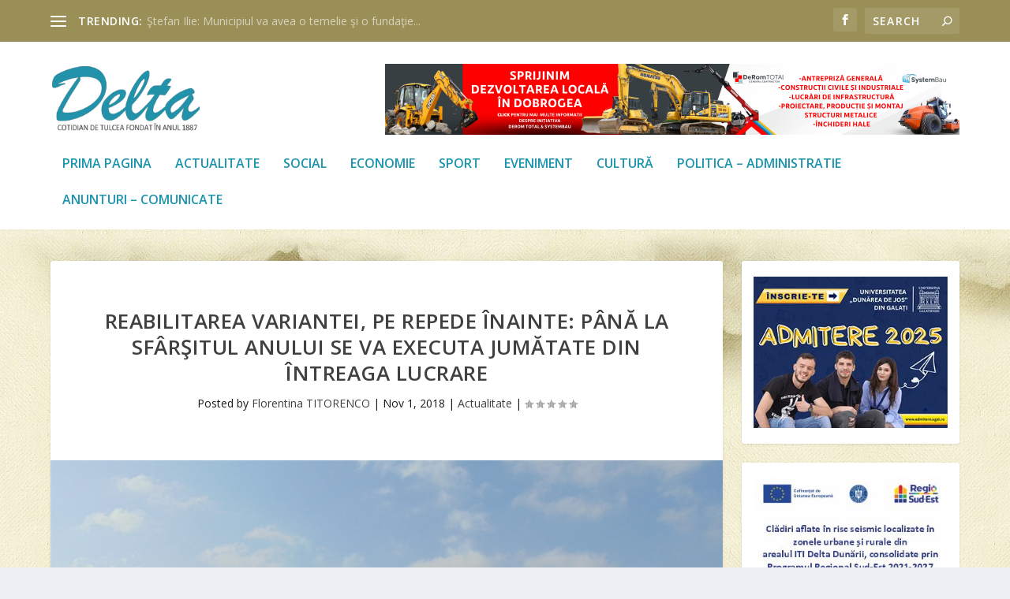

--- FILE ---
content_type: text/html; charset=UTF-8
request_url: https://ziaruldelta.ro/2018/11/01/reabilitarea-variantei-pe-repede-inainte-pana-la-sfarsitul-anului-se-va-executa-jumatate-din-intreaga-lucrare/
body_size: 21053
content:
<!DOCTYPE html>
<!--[if IE 6]>
<html id="ie6" lang="en-US" prefix="og: https://ogp.me/ns#">
<![endif]-->
<!--[if IE 7]>
<html id="ie7" lang="en-US" prefix="og: https://ogp.me/ns#">
<![endif]-->
<!--[if IE 8]>
<html id="ie8" lang="en-US" prefix="og: https://ogp.me/ns#">
<![endif]-->
<!--[if !(IE 6) | !(IE 7) | !(IE 8)  ]><!-->
<html lang="en-US" prefix="og: https://ogp.me/ns#">
<!--<![endif]-->
<head>
	<meta charset="UTF-8" />
			
	<meta http-equiv="X-UA-Compatible" content="IE=edge">
	<link rel="pingback" href="" />

		<!--[if lt IE 9]>
	<script src="https://ziaruldelta.ro/wp-content/themes/Extra/scripts/ext/html5.js" type="text/javascript"></script>
	<![endif]-->

	<script type="text/javascript">
		document.documentElement.className = 'js';
	</script>

	<script type="text/javascript">
			let jqueryParams=[],jQuery=function(r){return jqueryParams=[...jqueryParams,r],jQuery},$=function(r){return jqueryParams=[...jqueryParams,r],$};window.jQuery=jQuery,window.$=jQuery;let customHeadScripts=!1;jQuery.fn=jQuery.prototype={},$.fn=jQuery.prototype={},jQuery.noConflict=function(r){if(window.jQuery)return jQuery=window.jQuery,$=window.jQuery,customHeadScripts=!0,jQuery.noConflict},jQuery.ready=function(r){jqueryParams=[...jqueryParams,r]},$.ready=function(r){jqueryParams=[...jqueryParams,r]},jQuery.load=function(r){jqueryParams=[...jqueryParams,r]},$.load=function(r){jqueryParams=[...jqueryParams,r]},jQuery.fn.ready=function(r){jqueryParams=[...jqueryParams,r]},$.fn.ready=function(r){jqueryParams=[...jqueryParams,r]};</script>
<!-- Search Engine Optimization by Rank Math - https://rankmath.com/ -->
<title>Reabilitarea variantei, pe repede înainte: până la sfârşitul anului se va executa jumătate din întreaga lucrare - Ziarul Delta Tulcea</title>
<meta name="description" content="Constructorul care realizează lucrările de reabilitare a străzii Barajului din municipiu şi-a exprimat disponibilitatea de a executa până la sfârşitul anului"/>
<meta name="robots" content="follow, index, max-snippet:-1, max-video-preview:-1, max-image-preview:large"/>
<link rel="canonical" href="https://ziaruldelta.ro/2018/11/01/reabilitarea-variantei-pe-repede-inainte-pana-la-sfarsitul-anului-se-va-executa-jumatate-din-intreaga-lucrare/" />
<meta property="og:locale" content="en_US" />
<meta property="og:type" content="article" />
<meta property="og:title" content="Reabilitarea variantei, pe repede înainte: până la sfârşitul anului se va executa jumătate din întreaga lucrare - Ziarul Delta Tulcea" />
<meta property="og:description" content="Constructorul care realizează lucrările de reabilitare a străzii Barajului din municipiu şi-a exprimat disponibilitatea de a executa până la sfârşitul anului" />
<meta property="og:url" content="https://ziaruldelta.ro/2018/11/01/reabilitarea-variantei-pe-repede-inainte-pana-la-sfarsitul-anului-se-va-executa-jumatate-din-intreaga-lucrare/" />
<meta property="og:site_name" content="Ziarul Delta Tulcea" />
<meta property="article:publisher" content="https://www.facebook.com/ziaruldelta/" />
<meta property="article:section" content="Actualitate" />
<meta property="og:updated_time" content="2018-11-01T11:08:56+02:00" />
<meta property="og:image" content="https://ziaruldelta.ro/wp-content/uploads/2018/11/Reabilitarea-variantei-pe-repede-inainte.jpg" />
<meta property="og:image:secure_url" content="https://ziaruldelta.ro/wp-content/uploads/2018/11/Reabilitarea-variantei-pe-repede-inainte.jpg" />
<meta property="og:image:width" content="1000" />
<meta property="og:image:height" content="750" />
<meta property="og:image:alt" content="Reabilitarea variantei, pe repede înainte: până la sfârşitul anului se va executa jumătate din întreaga lucrare" />
<meta property="og:image:type" content="image/jpeg" />
<meta property="article:published_time" content="2018-11-01T11:08:43+02:00" />
<meta property="article:modified_time" content="2018-11-01T11:08:56+02:00" />
<meta name="twitter:card" content="summary_large_image" />
<meta name="twitter:title" content="Reabilitarea variantei, pe repede înainte: până la sfârşitul anului se va executa jumătate din întreaga lucrare - Ziarul Delta Tulcea" />
<meta name="twitter:description" content="Constructorul care realizează lucrările de reabilitare a străzii Barajului din municipiu şi-a exprimat disponibilitatea de a executa până la sfârşitul anului" />
<meta name="twitter:image" content="https://ziaruldelta.ro/wp-content/uploads/2018/11/Reabilitarea-variantei-pe-repede-inainte.jpg" />
<meta name="twitter:label1" content="Written by" />
<meta name="twitter:data1" content="Florentina TITORENCO" />
<meta name="twitter:label2" content="Time to read" />
<meta name="twitter:data2" content="Less than a minute" />
<script type="application/ld+json" class="rank-math-schema">{"@context":"https://schema.org","@graph":[{"@type":"Place","@id":"https://ziaruldelta.ro/#place","address":{"@type":"PostalAddress","streetAddress":"Str. Babadag, nr.140, bloc CORAL PLAZA","addressLocality":"Tulcea","addressRegion":"Tulcea","addressCountry":"Romania"}},{"@type":["NewsMediaOrganization","Organization"],"@id":"https://ziaruldelta.ro/#organization","name":"Ziarul Delta Tulcea","url":"https://ziaruldelta.ro","sameAs":["https://www.facebook.com/ziaruldelta/"],"email":"ziardelta@gmail.com","address":{"@type":"PostalAddress","streetAddress":"Str. Babadag, nr.140, bloc CORAL PLAZA","addressLocality":"Tulcea","addressRegion":"Tulcea","addressCountry":"Romania"},"logo":{"@type":"ImageObject","@id":"https://ziaruldelta.ro/#logo","url":"https://ziaruldelta.ro/wp-content/uploads/2021/01/ziarul-delta-tulcea-square.png","contentUrl":"https://ziaruldelta.ro/wp-content/uploads/2021/01/ziarul-delta-tulcea-square.png","caption":"Ziarul Delta Tulcea","inLanguage":"en-US","width":"294","height":"294"},"contactPoint":[{"@type":"ContactPoint","telephone":"+40240-534625","contactType":"customer support"}],"location":{"@id":"https://ziaruldelta.ro/#place"}},{"@type":"WebSite","@id":"https://ziaruldelta.ro/#website","url":"https://ziaruldelta.ro","name":"Ziarul Delta Tulcea","publisher":{"@id":"https://ziaruldelta.ro/#organization"},"inLanguage":"en-US"},{"@type":"ImageObject","@id":"https://ziaruldelta.ro/wp-content/uploads/2018/11/Reabilitarea-variantei-pe-repede-inainte.jpg","url":"https://ziaruldelta.ro/wp-content/uploads/2018/11/Reabilitarea-variantei-pe-repede-inainte.jpg","width":"1000","height":"750","inLanguage":"en-US"},{"@type":"WebPage","@id":"https://ziaruldelta.ro/2018/11/01/reabilitarea-variantei-pe-repede-inainte-pana-la-sfarsitul-anului-se-va-executa-jumatate-din-intreaga-lucrare/#webpage","url":"https://ziaruldelta.ro/2018/11/01/reabilitarea-variantei-pe-repede-inainte-pana-la-sfarsitul-anului-se-va-executa-jumatate-din-intreaga-lucrare/","name":"Reabilitarea variantei, pe repede \u00eenainte: p\u00e2n\u0103 la sf\u00e2r\u015fitul anului se va executa jum\u0103tate din \u00eentreaga lucrare - Ziarul Delta Tulcea","datePublished":"2018-11-01T11:08:43+02:00","dateModified":"2018-11-01T11:08:56+02:00","isPartOf":{"@id":"https://ziaruldelta.ro/#website"},"primaryImageOfPage":{"@id":"https://ziaruldelta.ro/wp-content/uploads/2018/11/Reabilitarea-variantei-pe-repede-inainte.jpg"},"inLanguage":"en-US"},{"@type":"Person","@id":"https://ziaruldelta.ro/author/florentina-titorenco/","name":"Florentina TITORENCO","url":"https://ziaruldelta.ro/author/florentina-titorenco/","image":{"@type":"ImageObject","@id":"https://secure.gravatar.com/avatar/30c2b74a7a38fc7d17b00cbf30c99d157283c8bf438da4602d8a3606a09a1568?s=96&amp;d=mm&amp;r=g","url":"https://secure.gravatar.com/avatar/30c2b74a7a38fc7d17b00cbf30c99d157283c8bf438da4602d8a3606a09a1568?s=96&amp;d=mm&amp;r=g","caption":"Florentina TITORENCO","inLanguage":"en-US"},"worksFor":{"@id":"https://ziaruldelta.ro/#organization"}},{"@type":"NewsArticle","headline":"Reabilitarea variantei, pe repede \u00eenainte: p\u00e2n\u0103 la sf\u00e2r\u015fitul anului se va executa jum\u0103tate din \u00eentreaga","datePublished":"2018-11-01T11:08:43+02:00","dateModified":"2018-11-01T11:08:56+02:00","articleSection":"Actualitate","author":{"@id":"https://ziaruldelta.ro/author/florentina-titorenco/","name":"Florentina TITORENCO"},"publisher":{"@id":"https://ziaruldelta.ro/#organization"},"description":"Constructorul care realizeaz\u0103 lucr\u0103rile de reabilitare a str\u0103zii Barajului din municipiu \u015fi-a exprimat disponibilitatea de a executa p\u00e2n\u0103 la sf\u00e2r\u015fitul anului","name":"Reabilitarea variantei, pe repede \u00eenainte: p\u00e2n\u0103 la sf\u00e2r\u015fitul anului se va executa jum\u0103tate din \u00eentreaga","@id":"https://ziaruldelta.ro/2018/11/01/reabilitarea-variantei-pe-repede-inainte-pana-la-sfarsitul-anului-se-va-executa-jumatate-din-intreaga-lucrare/#richSnippet","isPartOf":{"@id":"https://ziaruldelta.ro/2018/11/01/reabilitarea-variantei-pe-repede-inainte-pana-la-sfarsitul-anului-se-va-executa-jumatate-din-intreaga-lucrare/#webpage"},"image":{"@id":"https://ziaruldelta.ro/wp-content/uploads/2018/11/Reabilitarea-variantei-pe-repede-inainte.jpg"},"inLanguage":"en-US","mainEntityOfPage":{"@id":"https://ziaruldelta.ro/2018/11/01/reabilitarea-variantei-pe-repede-inainte-pana-la-sfarsitul-anului-se-va-executa-jumatate-din-intreaga-lucrare/#webpage"}}]}</script>
<!-- /Rank Math WordPress SEO plugin -->

<link rel='dns-prefetch' href='//fonts.googleapis.com' />
<link rel="alternate" type="application/rss+xml" title="Ziarul Delta Tulcea &raquo; Feed" href="https://ziaruldelta.ro/feed/" />
<link rel="alternate" type="application/rss+xml" title="Ziarul Delta Tulcea &raquo; Comments Feed" href="https://ziaruldelta.ro/comments/feed/" />
<link rel="alternate" type="application/rss+xml" title="Ziarul Delta Tulcea &raquo; Reabilitarea variantei, pe repede înainte: până la sfârşitul anului se va executa jumătate din întreaga lucrare Comments Feed" href="https://ziaruldelta.ro/2018/11/01/reabilitarea-variantei-pe-repede-inainte-pana-la-sfarsitul-anului-se-va-executa-jumatate-din-intreaga-lucrare/feed/" />
<link rel="alternate" title="oEmbed (JSON)" type="application/json+oembed" href="https://ziaruldelta.ro/wp-json/oembed/1.0/embed?url=https%3A%2F%2Fziaruldelta.ro%2F2018%2F11%2F01%2Freabilitarea-variantei-pe-repede-inainte-pana-la-sfarsitul-anului-se-va-executa-jumatate-din-intreaga-lucrare%2F" />
<link rel="alternate" title="oEmbed (XML)" type="text/xml+oembed" href="https://ziaruldelta.ro/wp-json/oembed/1.0/embed?url=https%3A%2F%2Fziaruldelta.ro%2F2018%2F11%2F01%2Freabilitarea-variantei-pe-repede-inainte-pana-la-sfarsitul-anului-se-va-executa-jumatate-din-intreaga-lucrare%2F&#038;format=xml" />
<meta content="Extra v.4.27.5" name="generator"/><style id='wp-block-library-inline-css' type='text/css'>
:root{--wp-block-synced-color:#7a00df;--wp-block-synced-color--rgb:122,0,223;--wp-bound-block-color:var(--wp-block-synced-color);--wp-editor-canvas-background:#ddd;--wp-admin-theme-color:#007cba;--wp-admin-theme-color--rgb:0,124,186;--wp-admin-theme-color-darker-10:#006ba1;--wp-admin-theme-color-darker-10--rgb:0,107,160.5;--wp-admin-theme-color-darker-20:#005a87;--wp-admin-theme-color-darker-20--rgb:0,90,135;--wp-admin-border-width-focus:2px}@media (min-resolution:192dpi){:root{--wp-admin-border-width-focus:1.5px}}.wp-element-button{cursor:pointer}:root .has-very-light-gray-background-color{background-color:#eee}:root .has-very-dark-gray-background-color{background-color:#313131}:root .has-very-light-gray-color{color:#eee}:root .has-very-dark-gray-color{color:#313131}:root .has-vivid-green-cyan-to-vivid-cyan-blue-gradient-background{background:linear-gradient(135deg,#00d084,#0693e3)}:root .has-purple-crush-gradient-background{background:linear-gradient(135deg,#34e2e4,#4721fb 50%,#ab1dfe)}:root .has-hazy-dawn-gradient-background{background:linear-gradient(135deg,#faaca8,#dad0ec)}:root .has-subdued-olive-gradient-background{background:linear-gradient(135deg,#fafae1,#67a671)}:root .has-atomic-cream-gradient-background{background:linear-gradient(135deg,#fdd79a,#004a59)}:root .has-nightshade-gradient-background{background:linear-gradient(135deg,#330968,#31cdcf)}:root .has-midnight-gradient-background{background:linear-gradient(135deg,#020381,#2874fc)}:root{--wp--preset--font-size--normal:16px;--wp--preset--font-size--huge:42px}.has-regular-font-size{font-size:1em}.has-larger-font-size{font-size:2.625em}.has-normal-font-size{font-size:var(--wp--preset--font-size--normal)}.has-huge-font-size{font-size:var(--wp--preset--font-size--huge)}.has-text-align-center{text-align:center}.has-text-align-left{text-align:left}.has-text-align-right{text-align:right}.has-fit-text{white-space:nowrap!important}#end-resizable-editor-section{display:none}.aligncenter{clear:both}.items-justified-left{justify-content:flex-start}.items-justified-center{justify-content:center}.items-justified-right{justify-content:flex-end}.items-justified-space-between{justify-content:space-between}.screen-reader-text{border:0;clip-path:inset(50%);height:1px;margin:-1px;overflow:hidden;padding:0;position:absolute;width:1px;word-wrap:normal!important}.screen-reader-text:focus{background-color:#ddd;clip-path:none;color:#444;display:block;font-size:1em;height:auto;left:5px;line-height:normal;padding:15px 23px 14px;text-decoration:none;top:5px;width:auto;z-index:100000}html :where(.has-border-color){border-style:solid}html :where([style*=border-top-color]){border-top-style:solid}html :where([style*=border-right-color]){border-right-style:solid}html :where([style*=border-bottom-color]){border-bottom-style:solid}html :where([style*=border-left-color]){border-left-style:solid}html :where([style*=border-width]){border-style:solid}html :where([style*=border-top-width]){border-top-style:solid}html :where([style*=border-right-width]){border-right-style:solid}html :where([style*=border-bottom-width]){border-bottom-style:solid}html :where([style*=border-left-width]){border-left-style:solid}html :where(img[class*=wp-image-]){height:auto;max-width:100%}:where(figure){margin:0 0 1em}html :where(.is-position-sticky){--wp-admin--admin-bar--position-offset:var(--wp-admin--admin-bar--height,0px)}@media screen and (max-width:600px){html :where(.is-position-sticky){--wp-admin--admin-bar--position-offset:0px}}

/*# sourceURL=wp-block-library-inline-css */
</style><style id='global-styles-inline-css' type='text/css'>
:root{--wp--preset--aspect-ratio--square: 1;--wp--preset--aspect-ratio--4-3: 4/3;--wp--preset--aspect-ratio--3-4: 3/4;--wp--preset--aspect-ratio--3-2: 3/2;--wp--preset--aspect-ratio--2-3: 2/3;--wp--preset--aspect-ratio--16-9: 16/9;--wp--preset--aspect-ratio--9-16: 9/16;--wp--preset--color--black: #000000;--wp--preset--color--cyan-bluish-gray: #abb8c3;--wp--preset--color--white: #ffffff;--wp--preset--color--pale-pink: #f78da7;--wp--preset--color--vivid-red: #cf2e2e;--wp--preset--color--luminous-vivid-orange: #ff6900;--wp--preset--color--luminous-vivid-amber: #fcb900;--wp--preset--color--light-green-cyan: #7bdcb5;--wp--preset--color--vivid-green-cyan: #00d084;--wp--preset--color--pale-cyan-blue: #8ed1fc;--wp--preset--color--vivid-cyan-blue: #0693e3;--wp--preset--color--vivid-purple: #9b51e0;--wp--preset--gradient--vivid-cyan-blue-to-vivid-purple: linear-gradient(135deg,rgb(6,147,227) 0%,rgb(155,81,224) 100%);--wp--preset--gradient--light-green-cyan-to-vivid-green-cyan: linear-gradient(135deg,rgb(122,220,180) 0%,rgb(0,208,130) 100%);--wp--preset--gradient--luminous-vivid-amber-to-luminous-vivid-orange: linear-gradient(135deg,rgb(252,185,0) 0%,rgb(255,105,0) 100%);--wp--preset--gradient--luminous-vivid-orange-to-vivid-red: linear-gradient(135deg,rgb(255,105,0) 0%,rgb(207,46,46) 100%);--wp--preset--gradient--very-light-gray-to-cyan-bluish-gray: linear-gradient(135deg,rgb(238,238,238) 0%,rgb(169,184,195) 100%);--wp--preset--gradient--cool-to-warm-spectrum: linear-gradient(135deg,rgb(74,234,220) 0%,rgb(151,120,209) 20%,rgb(207,42,186) 40%,rgb(238,44,130) 60%,rgb(251,105,98) 80%,rgb(254,248,76) 100%);--wp--preset--gradient--blush-light-purple: linear-gradient(135deg,rgb(255,206,236) 0%,rgb(152,150,240) 100%);--wp--preset--gradient--blush-bordeaux: linear-gradient(135deg,rgb(254,205,165) 0%,rgb(254,45,45) 50%,rgb(107,0,62) 100%);--wp--preset--gradient--luminous-dusk: linear-gradient(135deg,rgb(255,203,112) 0%,rgb(199,81,192) 50%,rgb(65,88,208) 100%);--wp--preset--gradient--pale-ocean: linear-gradient(135deg,rgb(255,245,203) 0%,rgb(182,227,212) 50%,rgb(51,167,181) 100%);--wp--preset--gradient--electric-grass: linear-gradient(135deg,rgb(202,248,128) 0%,rgb(113,206,126) 100%);--wp--preset--gradient--midnight: linear-gradient(135deg,rgb(2,3,129) 0%,rgb(40,116,252) 100%);--wp--preset--font-size--small: 13px;--wp--preset--font-size--medium: 20px;--wp--preset--font-size--large: 36px;--wp--preset--font-size--x-large: 42px;--wp--preset--spacing--20: 0.44rem;--wp--preset--spacing--30: 0.67rem;--wp--preset--spacing--40: 1rem;--wp--preset--spacing--50: 1.5rem;--wp--preset--spacing--60: 2.25rem;--wp--preset--spacing--70: 3.38rem;--wp--preset--spacing--80: 5.06rem;--wp--preset--shadow--natural: 6px 6px 9px rgba(0, 0, 0, 0.2);--wp--preset--shadow--deep: 12px 12px 50px rgba(0, 0, 0, 0.4);--wp--preset--shadow--sharp: 6px 6px 0px rgba(0, 0, 0, 0.2);--wp--preset--shadow--outlined: 6px 6px 0px -3px rgb(255, 255, 255), 6px 6px rgb(0, 0, 0);--wp--preset--shadow--crisp: 6px 6px 0px rgb(0, 0, 0);}:root { --wp--style--global--content-size: 856px;--wp--style--global--wide-size: 1280px; }:where(body) { margin: 0; }.wp-site-blocks > .alignleft { float: left; margin-right: 2em; }.wp-site-blocks > .alignright { float: right; margin-left: 2em; }.wp-site-blocks > .aligncenter { justify-content: center; margin-left: auto; margin-right: auto; }:where(.is-layout-flex){gap: 0.5em;}:where(.is-layout-grid){gap: 0.5em;}.is-layout-flow > .alignleft{float: left;margin-inline-start: 0;margin-inline-end: 2em;}.is-layout-flow > .alignright{float: right;margin-inline-start: 2em;margin-inline-end: 0;}.is-layout-flow > .aligncenter{margin-left: auto !important;margin-right: auto !important;}.is-layout-constrained > .alignleft{float: left;margin-inline-start: 0;margin-inline-end: 2em;}.is-layout-constrained > .alignright{float: right;margin-inline-start: 2em;margin-inline-end: 0;}.is-layout-constrained > .aligncenter{margin-left: auto !important;margin-right: auto !important;}.is-layout-constrained > :where(:not(.alignleft):not(.alignright):not(.alignfull)){max-width: var(--wp--style--global--content-size);margin-left: auto !important;margin-right: auto !important;}.is-layout-constrained > .alignwide{max-width: var(--wp--style--global--wide-size);}body .is-layout-flex{display: flex;}.is-layout-flex{flex-wrap: wrap;align-items: center;}.is-layout-flex > :is(*, div){margin: 0;}body .is-layout-grid{display: grid;}.is-layout-grid > :is(*, div){margin: 0;}body{padding-top: 0px;padding-right: 0px;padding-bottom: 0px;padding-left: 0px;}:root :where(.wp-element-button, .wp-block-button__link){background-color: #32373c;border-width: 0;color: #fff;font-family: inherit;font-size: inherit;font-style: inherit;font-weight: inherit;letter-spacing: inherit;line-height: inherit;padding-top: calc(0.667em + 2px);padding-right: calc(1.333em + 2px);padding-bottom: calc(0.667em + 2px);padding-left: calc(1.333em + 2px);text-decoration: none;text-transform: inherit;}.has-black-color{color: var(--wp--preset--color--black) !important;}.has-cyan-bluish-gray-color{color: var(--wp--preset--color--cyan-bluish-gray) !important;}.has-white-color{color: var(--wp--preset--color--white) !important;}.has-pale-pink-color{color: var(--wp--preset--color--pale-pink) !important;}.has-vivid-red-color{color: var(--wp--preset--color--vivid-red) !important;}.has-luminous-vivid-orange-color{color: var(--wp--preset--color--luminous-vivid-orange) !important;}.has-luminous-vivid-amber-color{color: var(--wp--preset--color--luminous-vivid-amber) !important;}.has-light-green-cyan-color{color: var(--wp--preset--color--light-green-cyan) !important;}.has-vivid-green-cyan-color{color: var(--wp--preset--color--vivid-green-cyan) !important;}.has-pale-cyan-blue-color{color: var(--wp--preset--color--pale-cyan-blue) !important;}.has-vivid-cyan-blue-color{color: var(--wp--preset--color--vivid-cyan-blue) !important;}.has-vivid-purple-color{color: var(--wp--preset--color--vivid-purple) !important;}.has-black-background-color{background-color: var(--wp--preset--color--black) !important;}.has-cyan-bluish-gray-background-color{background-color: var(--wp--preset--color--cyan-bluish-gray) !important;}.has-white-background-color{background-color: var(--wp--preset--color--white) !important;}.has-pale-pink-background-color{background-color: var(--wp--preset--color--pale-pink) !important;}.has-vivid-red-background-color{background-color: var(--wp--preset--color--vivid-red) !important;}.has-luminous-vivid-orange-background-color{background-color: var(--wp--preset--color--luminous-vivid-orange) !important;}.has-luminous-vivid-amber-background-color{background-color: var(--wp--preset--color--luminous-vivid-amber) !important;}.has-light-green-cyan-background-color{background-color: var(--wp--preset--color--light-green-cyan) !important;}.has-vivid-green-cyan-background-color{background-color: var(--wp--preset--color--vivid-green-cyan) !important;}.has-pale-cyan-blue-background-color{background-color: var(--wp--preset--color--pale-cyan-blue) !important;}.has-vivid-cyan-blue-background-color{background-color: var(--wp--preset--color--vivid-cyan-blue) !important;}.has-vivid-purple-background-color{background-color: var(--wp--preset--color--vivid-purple) !important;}.has-black-border-color{border-color: var(--wp--preset--color--black) !important;}.has-cyan-bluish-gray-border-color{border-color: var(--wp--preset--color--cyan-bluish-gray) !important;}.has-white-border-color{border-color: var(--wp--preset--color--white) !important;}.has-pale-pink-border-color{border-color: var(--wp--preset--color--pale-pink) !important;}.has-vivid-red-border-color{border-color: var(--wp--preset--color--vivid-red) !important;}.has-luminous-vivid-orange-border-color{border-color: var(--wp--preset--color--luminous-vivid-orange) !important;}.has-luminous-vivid-amber-border-color{border-color: var(--wp--preset--color--luminous-vivid-amber) !important;}.has-light-green-cyan-border-color{border-color: var(--wp--preset--color--light-green-cyan) !important;}.has-vivid-green-cyan-border-color{border-color: var(--wp--preset--color--vivid-green-cyan) !important;}.has-pale-cyan-blue-border-color{border-color: var(--wp--preset--color--pale-cyan-blue) !important;}.has-vivid-cyan-blue-border-color{border-color: var(--wp--preset--color--vivid-cyan-blue) !important;}.has-vivid-purple-border-color{border-color: var(--wp--preset--color--vivid-purple) !important;}.has-vivid-cyan-blue-to-vivid-purple-gradient-background{background: var(--wp--preset--gradient--vivid-cyan-blue-to-vivid-purple) !important;}.has-light-green-cyan-to-vivid-green-cyan-gradient-background{background: var(--wp--preset--gradient--light-green-cyan-to-vivid-green-cyan) !important;}.has-luminous-vivid-amber-to-luminous-vivid-orange-gradient-background{background: var(--wp--preset--gradient--luminous-vivid-amber-to-luminous-vivid-orange) !important;}.has-luminous-vivid-orange-to-vivid-red-gradient-background{background: var(--wp--preset--gradient--luminous-vivid-orange-to-vivid-red) !important;}.has-very-light-gray-to-cyan-bluish-gray-gradient-background{background: var(--wp--preset--gradient--very-light-gray-to-cyan-bluish-gray) !important;}.has-cool-to-warm-spectrum-gradient-background{background: var(--wp--preset--gradient--cool-to-warm-spectrum) !important;}.has-blush-light-purple-gradient-background{background: var(--wp--preset--gradient--blush-light-purple) !important;}.has-blush-bordeaux-gradient-background{background: var(--wp--preset--gradient--blush-bordeaux) !important;}.has-luminous-dusk-gradient-background{background: var(--wp--preset--gradient--luminous-dusk) !important;}.has-pale-ocean-gradient-background{background: var(--wp--preset--gradient--pale-ocean) !important;}.has-electric-grass-gradient-background{background: var(--wp--preset--gradient--electric-grass) !important;}.has-midnight-gradient-background{background: var(--wp--preset--gradient--midnight) !important;}.has-small-font-size{font-size: var(--wp--preset--font-size--small) !important;}.has-medium-font-size{font-size: var(--wp--preset--font-size--medium) !important;}.has-large-font-size{font-size: var(--wp--preset--font-size--large) !important;}.has-x-large-font-size{font-size: var(--wp--preset--font-size--x-large) !important;}
/*# sourceURL=global-styles-inline-css */
</style>

<link rel='stylesheet' id='extra-fonts-css' href='https://fonts.googleapis.com/css?family=Open+Sans:300italic,400italic,600italic,700italic,800italic,400,300,600,700,800&#038;subset=latin,latin-ext' type='text/css' media='all' />
<link rel='stylesheet' id='extra-style-css' href='https://ziaruldelta.ro/wp-content/themes/Extra/style.min.css?ver=4.27.5' type='text/css' media='all' />
<style id='extra-dynamic-critical-inline-css' type='text/css'>
@font-face{font-family:ETmodules;font-display:block;src:url(//ziaruldelta.ro/wp-content/themes/Extra/core/admin/fonts/modules/base/modules.eot);src:url(//ziaruldelta.ro/wp-content/themes/Extra/core/admin/fonts/modules/base/modules.eot?#iefix) format("embedded-opentype"),url(//ziaruldelta.ro/wp-content/themes/Extra/core/admin/fonts/modules/base/modules.woff) format("woff"),url(//ziaruldelta.ro/wp-content/themes/Extra/core/admin/fonts/modules/base/modules.ttf) format("truetype"),url(//ziaruldelta.ro/wp-content/themes/Extra/core/admin/fonts/modules/base/modules.svg#ETmodules) format("svg");font-weight:400;font-style:normal}
.et_audio_content,.et_link_content,.et_quote_content{background-color:#2ea3f2}.et_pb_post .et-pb-controllers a{margin-bottom:10px}.format-gallery .et-pb-controllers{bottom:0}.et_pb_blog_grid .et_audio_content{margin-bottom:19px}.et_pb_row .et_pb_blog_grid .et_pb_post .et_pb_slide{min-height:180px}.et_audio_content .wp-block-audio{margin:0;padding:0}.et_audio_content h2{line-height:44px}.et_pb_column_1_2 .et_audio_content h2,.et_pb_column_1_3 .et_audio_content h2,.et_pb_column_1_4 .et_audio_content h2,.et_pb_column_1_5 .et_audio_content h2,.et_pb_column_1_6 .et_audio_content h2,.et_pb_column_2_5 .et_audio_content h2,.et_pb_column_3_5 .et_audio_content h2,.et_pb_column_3_8 .et_audio_content h2{margin-bottom:9px;margin-top:0}.et_pb_column_1_2 .et_audio_content,.et_pb_column_3_5 .et_audio_content{padding:35px 40px}.et_pb_column_1_2 .et_audio_content h2,.et_pb_column_3_5 .et_audio_content h2{line-height:32px}.et_pb_column_1_3 .et_audio_content,.et_pb_column_1_4 .et_audio_content,.et_pb_column_1_5 .et_audio_content,.et_pb_column_1_6 .et_audio_content,.et_pb_column_2_5 .et_audio_content,.et_pb_column_3_8 .et_audio_content{padding:35px 20px}.et_pb_column_1_3 .et_audio_content h2,.et_pb_column_1_4 .et_audio_content h2,.et_pb_column_1_5 .et_audio_content h2,.et_pb_column_1_6 .et_audio_content h2,.et_pb_column_2_5 .et_audio_content h2,.et_pb_column_3_8 .et_audio_content h2{font-size:18px;line-height:26px}article.et_pb_has_overlay .et_pb_blog_image_container{position:relative}.et_pb_post>.et_main_video_container{position:relative;margin-bottom:30px}.et_pb_post .et_pb_video_overlay .et_pb_video_play{color:#fff}.et_pb_post .et_pb_video_overlay_hover:hover{background:rgba(0,0,0,.6)}.et_audio_content,.et_link_content,.et_quote_content{text-align:center;word-wrap:break-word;position:relative;padding:50px 60px}.et_audio_content h2,.et_link_content a.et_link_main_url,.et_link_content h2,.et_quote_content blockquote cite,.et_quote_content blockquote p{color:#fff!important}.et_quote_main_link{position:absolute;text-indent:-9999px;width:100%;height:100%;display:block;top:0;left:0}.et_quote_content blockquote{padding:0;margin:0;border:none}.et_audio_content h2,.et_link_content h2,.et_quote_content blockquote p{margin-top:0}.et_audio_content h2{margin-bottom:20px}.et_audio_content h2,.et_link_content h2,.et_quote_content blockquote p{line-height:44px}.et_link_content a.et_link_main_url,.et_quote_content blockquote cite{font-size:18px;font-weight:200}.et_quote_content blockquote cite{font-style:normal}.et_pb_column_2_3 .et_quote_content{padding:50px 42px 45px}.et_pb_column_2_3 .et_audio_content,.et_pb_column_2_3 .et_link_content{padding:40px 40px 45px}.et_pb_column_1_2 .et_audio_content,.et_pb_column_1_2 .et_link_content,.et_pb_column_1_2 .et_quote_content,.et_pb_column_3_5 .et_audio_content,.et_pb_column_3_5 .et_link_content,.et_pb_column_3_5 .et_quote_content{padding:35px 40px}.et_pb_column_1_2 .et_quote_content blockquote p,.et_pb_column_3_5 .et_quote_content blockquote p{font-size:26px;line-height:32px}.et_pb_column_1_2 .et_audio_content h2,.et_pb_column_1_2 .et_link_content h2,.et_pb_column_3_5 .et_audio_content h2,.et_pb_column_3_5 .et_link_content h2{line-height:32px}.et_pb_column_1_2 .et_link_content a.et_link_main_url,.et_pb_column_1_2 .et_quote_content blockquote cite,.et_pb_column_3_5 .et_link_content a.et_link_main_url,.et_pb_column_3_5 .et_quote_content blockquote cite{font-size:14px}.et_pb_column_1_3 .et_quote_content,.et_pb_column_1_4 .et_quote_content,.et_pb_column_1_5 .et_quote_content,.et_pb_column_1_6 .et_quote_content,.et_pb_column_2_5 .et_quote_content,.et_pb_column_3_8 .et_quote_content{padding:35px 30px 32px}.et_pb_column_1_3 .et_audio_content,.et_pb_column_1_3 .et_link_content,.et_pb_column_1_4 .et_audio_content,.et_pb_column_1_4 .et_link_content,.et_pb_column_1_5 .et_audio_content,.et_pb_column_1_5 .et_link_content,.et_pb_column_1_6 .et_audio_content,.et_pb_column_1_6 .et_link_content,.et_pb_column_2_5 .et_audio_content,.et_pb_column_2_5 .et_link_content,.et_pb_column_3_8 .et_audio_content,.et_pb_column_3_8 .et_link_content{padding:35px 20px}.et_pb_column_1_3 .et_audio_content h2,.et_pb_column_1_3 .et_link_content h2,.et_pb_column_1_3 .et_quote_content blockquote p,.et_pb_column_1_4 .et_audio_content h2,.et_pb_column_1_4 .et_link_content h2,.et_pb_column_1_4 .et_quote_content blockquote p,.et_pb_column_1_5 .et_audio_content h2,.et_pb_column_1_5 .et_link_content h2,.et_pb_column_1_5 .et_quote_content blockquote p,.et_pb_column_1_6 .et_audio_content h2,.et_pb_column_1_6 .et_link_content h2,.et_pb_column_1_6 .et_quote_content blockquote p,.et_pb_column_2_5 .et_audio_content h2,.et_pb_column_2_5 .et_link_content h2,.et_pb_column_2_5 .et_quote_content blockquote p,.et_pb_column_3_8 .et_audio_content h2,.et_pb_column_3_8 .et_link_content h2,.et_pb_column_3_8 .et_quote_content blockquote p{font-size:18px;line-height:26px}.et_pb_column_1_3 .et_link_content a.et_link_main_url,.et_pb_column_1_3 .et_quote_content blockquote cite,.et_pb_column_1_4 .et_link_content a.et_link_main_url,.et_pb_column_1_4 .et_quote_content blockquote cite,.et_pb_column_1_5 .et_link_content a.et_link_main_url,.et_pb_column_1_5 .et_quote_content blockquote cite,.et_pb_column_1_6 .et_link_content a.et_link_main_url,.et_pb_column_1_6 .et_quote_content blockquote cite,.et_pb_column_2_5 .et_link_content a.et_link_main_url,.et_pb_column_2_5 .et_quote_content blockquote cite,.et_pb_column_3_8 .et_link_content a.et_link_main_url,.et_pb_column_3_8 .et_quote_content blockquote cite{font-size:14px}.et_pb_post .et_pb_gallery_post_type .et_pb_slide{min-height:500px;background-size:cover!important;background-position:top}.format-gallery .et_pb_slider.gallery-not-found .et_pb_slide{box-shadow:inset 0 0 10px rgba(0,0,0,.1)}.format-gallery .et_pb_slider:hover .et-pb-arrow-prev{left:0}.format-gallery .et_pb_slider:hover .et-pb-arrow-next{right:0}.et_pb_post>.et_pb_slider{margin-bottom:30px}.et_pb_column_3_4 .et_pb_post .et_pb_slide{min-height:442px}.et_pb_column_2_3 .et_pb_post .et_pb_slide{min-height:390px}.et_pb_column_1_2 .et_pb_post .et_pb_slide,.et_pb_column_3_5 .et_pb_post .et_pb_slide{min-height:284px}.et_pb_column_1_3 .et_pb_post .et_pb_slide,.et_pb_column_2_5 .et_pb_post .et_pb_slide,.et_pb_column_3_8 .et_pb_post .et_pb_slide{min-height:180px}.et_pb_column_1_4 .et_pb_post .et_pb_slide,.et_pb_column_1_5 .et_pb_post .et_pb_slide,.et_pb_column_1_6 .et_pb_post .et_pb_slide{min-height:125px}.et_pb_portfolio.et_pb_section_parallax .pagination,.et_pb_portfolio.et_pb_section_video .pagination,.et_pb_portfolio_grid.et_pb_section_parallax .pagination,.et_pb_portfolio_grid.et_pb_section_video .pagination{position:relative}.et_pb_bg_layout_light .et_pb_post .post-meta,.et_pb_bg_layout_light .et_pb_post .post-meta a,.et_pb_bg_layout_light .et_pb_post p{color:#666}.et_pb_bg_layout_dark .et_pb_post .post-meta,.et_pb_bg_layout_dark .et_pb_post .post-meta a,.et_pb_bg_layout_dark .et_pb_post p{color:inherit}.et_pb_text_color_dark .et_audio_content h2,.et_pb_text_color_dark .et_link_content a.et_link_main_url,.et_pb_text_color_dark .et_link_content h2,.et_pb_text_color_dark .et_quote_content blockquote cite,.et_pb_text_color_dark .et_quote_content blockquote p{color:#666!important}.et_pb_text_color_dark.et_audio_content h2,.et_pb_text_color_dark.et_link_content a.et_link_main_url,.et_pb_text_color_dark.et_link_content h2,.et_pb_text_color_dark.et_quote_content blockquote cite,.et_pb_text_color_dark.et_quote_content blockquote p{color:#bbb!important}.et_pb_text_color_dark.et_audio_content,.et_pb_text_color_dark.et_link_content,.et_pb_text_color_dark.et_quote_content{background-color:#e8e8e8}@media (min-width:981px) and (max-width:1100px){.et_quote_content{padding:50px 70px 45px}.et_pb_column_2_3 .et_quote_content{padding:50px 50px 45px}.et_pb_column_1_2 .et_quote_content,.et_pb_column_3_5 .et_quote_content{padding:35px 47px 30px}.et_pb_column_1_3 .et_quote_content,.et_pb_column_1_4 .et_quote_content,.et_pb_column_1_5 .et_quote_content,.et_pb_column_1_6 .et_quote_content,.et_pb_column_2_5 .et_quote_content,.et_pb_column_3_8 .et_quote_content{padding:35px 25px 32px}.et_pb_column_4_4 .et_pb_post .et_pb_slide{min-height:534px}.et_pb_column_3_4 .et_pb_post .et_pb_slide{min-height:392px}.et_pb_column_2_3 .et_pb_post .et_pb_slide{min-height:345px}.et_pb_column_1_2 .et_pb_post .et_pb_slide,.et_pb_column_3_5 .et_pb_post .et_pb_slide{min-height:250px}.et_pb_column_1_3 .et_pb_post .et_pb_slide,.et_pb_column_2_5 .et_pb_post .et_pb_slide,.et_pb_column_3_8 .et_pb_post .et_pb_slide{min-height:155px}.et_pb_column_1_4 .et_pb_post .et_pb_slide,.et_pb_column_1_5 .et_pb_post .et_pb_slide,.et_pb_column_1_6 .et_pb_post .et_pb_slide{min-height:108px}}@media (max-width:980px){.et_pb_bg_layout_dark_tablet .et_audio_content h2{color:#fff!important}.et_pb_text_color_dark_tablet.et_audio_content h2{color:#bbb!important}.et_pb_text_color_dark_tablet.et_audio_content{background-color:#e8e8e8}.et_pb_bg_layout_dark_tablet .et_audio_content h2,.et_pb_bg_layout_dark_tablet .et_link_content a.et_link_main_url,.et_pb_bg_layout_dark_tablet .et_link_content h2,.et_pb_bg_layout_dark_tablet .et_quote_content blockquote cite,.et_pb_bg_layout_dark_tablet .et_quote_content blockquote p{color:#fff!important}.et_pb_text_color_dark_tablet .et_audio_content h2,.et_pb_text_color_dark_tablet .et_link_content a.et_link_main_url,.et_pb_text_color_dark_tablet .et_link_content h2,.et_pb_text_color_dark_tablet .et_quote_content blockquote cite,.et_pb_text_color_dark_tablet .et_quote_content blockquote p{color:#666!important}.et_pb_text_color_dark_tablet.et_audio_content h2,.et_pb_text_color_dark_tablet.et_link_content a.et_link_main_url,.et_pb_text_color_dark_tablet.et_link_content h2,.et_pb_text_color_dark_tablet.et_quote_content blockquote cite,.et_pb_text_color_dark_tablet.et_quote_content blockquote p{color:#bbb!important}.et_pb_text_color_dark_tablet.et_audio_content,.et_pb_text_color_dark_tablet.et_link_content,.et_pb_text_color_dark_tablet.et_quote_content{background-color:#e8e8e8}}@media (min-width:768px) and (max-width:980px){.et_audio_content h2{font-size:26px!important;line-height:44px!important;margin-bottom:24px!important}.et_pb_post>.et_pb_gallery_post_type>.et_pb_slides>.et_pb_slide{min-height:384px!important}.et_quote_content{padding:50px 43px 45px!important}.et_quote_content blockquote p{font-size:26px!important;line-height:44px!important}.et_quote_content blockquote cite{font-size:18px!important}.et_link_content{padding:40px 40px 45px}.et_link_content h2{font-size:26px!important;line-height:44px!important}.et_link_content a.et_link_main_url{font-size:18px!important}}@media (max-width:767px){.et_audio_content h2,.et_link_content h2,.et_quote_content,.et_quote_content blockquote p{font-size:20px!important;line-height:26px!important}.et_audio_content,.et_link_content{padding:35px 20px!important}.et_audio_content h2{margin-bottom:9px!important}.et_pb_bg_layout_dark_phone .et_audio_content h2{color:#fff!important}.et_pb_text_color_dark_phone.et_audio_content{background-color:#e8e8e8}.et_link_content a.et_link_main_url,.et_quote_content blockquote cite{font-size:14px!important}.format-gallery .et-pb-controllers{height:auto}.et_pb_post>.et_pb_gallery_post_type>.et_pb_slides>.et_pb_slide{min-height:222px!important}.et_pb_bg_layout_dark_phone .et_audio_content h2,.et_pb_bg_layout_dark_phone .et_link_content a.et_link_main_url,.et_pb_bg_layout_dark_phone .et_link_content h2,.et_pb_bg_layout_dark_phone .et_quote_content blockquote cite,.et_pb_bg_layout_dark_phone .et_quote_content blockquote p{color:#fff!important}.et_pb_text_color_dark_phone .et_audio_content h2,.et_pb_text_color_dark_phone .et_link_content a.et_link_main_url,.et_pb_text_color_dark_phone .et_link_content h2,.et_pb_text_color_dark_phone .et_quote_content blockquote cite,.et_pb_text_color_dark_phone .et_quote_content blockquote p{color:#666!important}.et_pb_text_color_dark_phone.et_audio_content h2,.et_pb_text_color_dark_phone.et_link_content a.et_link_main_url,.et_pb_text_color_dark_phone.et_link_content h2,.et_pb_text_color_dark_phone.et_quote_content blockquote cite,.et_pb_text_color_dark_phone.et_quote_content blockquote p{color:#bbb!important}.et_pb_text_color_dark_phone.et_audio_content,.et_pb_text_color_dark_phone.et_link_content,.et_pb_text_color_dark_phone.et_quote_content{background-color:#e8e8e8}}@media (max-width:479px){.et_pb_column_1_2 .et_pb_carousel_item .et_pb_video_play,.et_pb_column_1_3 .et_pb_carousel_item .et_pb_video_play,.et_pb_column_2_3 .et_pb_carousel_item .et_pb_video_play,.et_pb_column_2_5 .et_pb_carousel_item .et_pb_video_play,.et_pb_column_3_5 .et_pb_carousel_item .et_pb_video_play,.et_pb_column_3_8 .et_pb_carousel_item .et_pb_video_play{font-size:1.5rem;line-height:1.5rem;margin-left:-.75rem;margin-top:-.75rem}.et_audio_content,.et_quote_content{padding:35px 20px!important}.et_pb_post>.et_pb_gallery_post_type>.et_pb_slides>.et_pb_slide{min-height:156px!important}}.et_full_width_page .et_gallery_item{float:left;width:20.875%;margin:0 5.5% 5.5% 0}.et_full_width_page .et_gallery_item:nth-child(3n){margin-right:5.5%}.et_full_width_page .et_gallery_item:nth-child(3n+1){clear:none}.et_full_width_page .et_gallery_item:nth-child(4n){margin-right:0}.et_full_width_page .et_gallery_item:nth-child(4n+1){clear:both}
.et_pb_slider{position:relative;overflow:hidden}.et_pb_slide{padding:0 6%;background-size:cover;background-position:50%;background-repeat:no-repeat}.et_pb_slider .et_pb_slide{display:none;float:left;margin-right:-100%;position:relative;width:100%;text-align:center;list-style:none!important;background-position:50%;background-size:100%;background-size:cover}.et_pb_slider .et_pb_slide:first-child{display:list-item}.et-pb-controllers{position:absolute;bottom:20px;left:0;width:100%;text-align:center;z-index:10}.et-pb-controllers a{display:inline-block;background-color:hsla(0,0%,100%,.5);text-indent:-9999px;border-radius:7px;width:7px;height:7px;margin-right:10px;padding:0;opacity:.5}.et-pb-controllers .et-pb-active-control{opacity:1}.et-pb-controllers a:last-child{margin-right:0}.et-pb-controllers .et-pb-active-control{background-color:#fff}.et_pb_slides .et_pb_temp_slide{display:block}.et_pb_slides:after{content:"";display:block;clear:both;visibility:hidden;line-height:0;height:0;width:0}@media (max-width:980px){.et_pb_bg_layout_light_tablet .et-pb-controllers .et-pb-active-control{background-color:#333}.et_pb_bg_layout_light_tablet .et-pb-controllers a{background-color:rgba(0,0,0,.3)}.et_pb_bg_layout_light_tablet .et_pb_slide_content{color:#333}.et_pb_bg_layout_dark_tablet .et_pb_slide_description{text-shadow:0 1px 3px rgba(0,0,0,.3)}.et_pb_bg_layout_dark_tablet .et_pb_slide_content{color:#fff}.et_pb_bg_layout_dark_tablet .et-pb-controllers .et-pb-active-control{background-color:#fff}.et_pb_bg_layout_dark_tablet .et-pb-controllers a{background-color:hsla(0,0%,100%,.5)}}@media (max-width:767px){.et-pb-controllers{position:absolute;bottom:5%;left:0;width:100%;text-align:center;z-index:10;height:14px}.et_transparent_nav .et_pb_section:first-child .et-pb-controllers{bottom:18px}.et_pb_bg_layout_light_phone.et_pb_slider_with_overlay .et_pb_slide_overlay_container,.et_pb_bg_layout_light_phone.et_pb_slider_with_text_overlay .et_pb_text_overlay_wrapper{background-color:hsla(0,0%,100%,.9)}.et_pb_bg_layout_light_phone .et-pb-controllers .et-pb-active-control{background-color:#333}.et_pb_bg_layout_dark_phone.et_pb_slider_with_overlay .et_pb_slide_overlay_container,.et_pb_bg_layout_dark_phone.et_pb_slider_with_text_overlay .et_pb_text_overlay_wrapper,.et_pb_bg_layout_light_phone .et-pb-controllers a{background-color:rgba(0,0,0,.3)}.et_pb_bg_layout_dark_phone .et-pb-controllers .et-pb-active-control{background-color:#fff}.et_pb_bg_layout_dark_phone .et-pb-controllers a{background-color:hsla(0,0%,100%,.5)}}.et_mobile_device .et_pb_slider_parallax .et_pb_slide,.et_mobile_device .et_pb_slides .et_parallax_bg.et_pb_parallax_css{background-attachment:scroll}
.et-pb-arrow-next,.et-pb-arrow-prev{position:absolute;top:50%;z-index:100;font-size:48px;color:#fff;margin-top:-24px;transition:all .2s ease-in-out;opacity:0}.et_pb_bg_layout_light .et-pb-arrow-next,.et_pb_bg_layout_light .et-pb-arrow-prev{color:#333}.et_pb_slider:hover .et-pb-arrow-prev{left:22px;opacity:1}.et_pb_slider:hover .et-pb-arrow-next{right:22px;opacity:1}.et_pb_bg_layout_light .et-pb-controllers .et-pb-active-control{background-color:#333}.et_pb_bg_layout_light .et-pb-controllers a{background-color:rgba(0,0,0,.3)}.et-pb-arrow-next:hover,.et-pb-arrow-prev:hover{text-decoration:none}.et-pb-arrow-next span,.et-pb-arrow-prev span{display:none}.et-pb-arrow-prev{left:-22px}.et-pb-arrow-next{right:-22px}.et-pb-arrow-prev:before{content:"4"}.et-pb-arrow-next:before{content:"5"}.format-gallery .et-pb-arrow-next,.format-gallery .et-pb-arrow-prev{color:#fff}.et_pb_column_1_3 .et_pb_slider:hover .et-pb-arrow-prev,.et_pb_column_1_4 .et_pb_slider:hover .et-pb-arrow-prev,.et_pb_column_1_5 .et_pb_slider:hover .et-pb-arrow-prev,.et_pb_column_1_6 .et_pb_slider:hover .et-pb-arrow-prev,.et_pb_column_2_5 .et_pb_slider:hover .et-pb-arrow-prev{left:0}.et_pb_column_1_3 .et_pb_slider:hover .et-pb-arrow-next,.et_pb_column_1_4 .et_pb_slider:hover .et-pb-arrow-prev,.et_pb_column_1_5 .et_pb_slider:hover .et-pb-arrow-prev,.et_pb_column_1_6 .et_pb_slider:hover .et-pb-arrow-prev,.et_pb_column_2_5 .et_pb_slider:hover .et-pb-arrow-next{right:0}.et_pb_column_1_4 .et_pb_slider .et_pb_slide,.et_pb_column_1_5 .et_pb_slider .et_pb_slide,.et_pb_column_1_6 .et_pb_slider .et_pb_slide{min-height:170px}.et_pb_column_1_4 .et_pb_slider:hover .et-pb-arrow-next,.et_pb_column_1_5 .et_pb_slider:hover .et-pb-arrow-next,.et_pb_column_1_6 .et_pb_slider:hover .et-pb-arrow-next{right:0}@media (max-width:980px){.et_pb_bg_layout_light_tablet .et-pb-arrow-next,.et_pb_bg_layout_light_tablet .et-pb-arrow-prev{color:#333}.et_pb_bg_layout_dark_tablet .et-pb-arrow-next,.et_pb_bg_layout_dark_tablet .et-pb-arrow-prev{color:#fff}}@media (max-width:767px){.et_pb_slider:hover .et-pb-arrow-prev{left:0;opacity:1}.et_pb_slider:hover .et-pb-arrow-next{right:0;opacity:1}.et_pb_bg_layout_light_phone .et-pb-arrow-next,.et_pb_bg_layout_light_phone .et-pb-arrow-prev{color:#333}.et_pb_bg_layout_dark_phone .et-pb-arrow-next,.et_pb_bg_layout_dark_phone .et-pb-arrow-prev{color:#fff}}.et_mobile_device .et-pb-arrow-prev{left:22px;opacity:1}.et_mobile_device .et-pb-arrow-next{right:22px;opacity:1}@media (max-width:767px){.et_mobile_device .et-pb-arrow-prev{left:0;opacity:1}.et_mobile_device .et-pb-arrow-next{right:0;opacity:1}}
.et_overlay{z-index:-1;position:absolute;top:0;left:0;display:block;width:100%;height:100%;background:hsla(0,0%,100%,.9);opacity:0;pointer-events:none;transition:all .3s;border:1px solid #e5e5e5;box-sizing:border-box;-webkit-backface-visibility:hidden;backface-visibility:hidden;-webkit-font-smoothing:antialiased}.et_overlay:before{color:#2ea3f2;content:"\E050";position:absolute;top:50%;left:50%;transform:translate(-50%,-50%);font-size:32px;transition:all .4s}.et_portfolio_image,.et_shop_image{position:relative;display:block}.et_pb_has_overlay:not(.et_pb_image):hover .et_overlay,.et_portfolio_image:hover .et_overlay,.et_shop_image:hover .et_overlay{z-index:3;opacity:1}#ie7 .et_overlay,#ie8 .et_overlay{display:none}.et_pb_module.et_pb_has_overlay{position:relative}.et_pb_module.et_pb_has_overlay .et_overlay,article.et_pb_has_overlay{border:none}
.et_pb_blog_grid .et_audio_container .mejs-container .mejs-controls .mejs-time span{font-size:14px}.et_audio_container .mejs-container{width:auto!important;min-width:unset!important;height:auto!important}.et_audio_container .mejs-container,.et_audio_container .mejs-container .mejs-controls,.et_audio_container .mejs-embed,.et_audio_container .mejs-embed body{background:none;height:auto}.et_audio_container .mejs-controls .mejs-time-rail .mejs-time-loaded,.et_audio_container .mejs-time.mejs-currenttime-container{display:none!important}.et_audio_container .mejs-time{display:block!important;padding:0;margin-left:10px;margin-right:90px;line-height:inherit}.et_audio_container .mejs-android .mejs-time,.et_audio_container .mejs-ios .mejs-time,.et_audio_container .mejs-ipad .mejs-time,.et_audio_container .mejs-iphone .mejs-time{margin-right:0}.et_audio_container .mejs-controls .mejs-horizontal-volume-slider .mejs-horizontal-volume-total,.et_audio_container .mejs-controls .mejs-time-rail .mejs-time-total{background:hsla(0,0%,100%,.5);border-radius:5px;height:4px;margin:8px 0 0;top:0;right:0;left:auto}.et_audio_container .mejs-controls>div{height:20px!important}.et_audio_container .mejs-controls div.mejs-time-rail{padding-top:0;position:relative;display:block!important;margin-left:42px;margin-right:0}.et_audio_container span.mejs-time-total.mejs-time-slider{display:block!important;position:relative!important;max-width:100%;min-width:unset!important}.et_audio_container .mejs-button.mejs-volume-button{width:auto;height:auto;margin-left:auto;position:absolute;right:59px;bottom:-2px}.et_audio_container .mejs-controls .mejs-horizontal-volume-slider .mejs-horizontal-volume-current,.et_audio_container .mejs-controls .mejs-time-rail .mejs-time-current{background:#fff;height:4px;border-radius:5px}.et_audio_container .mejs-controls .mejs-horizontal-volume-slider .mejs-horizontal-volume-handle,.et_audio_container .mejs-controls .mejs-time-rail .mejs-time-handle{display:block;border:none;width:10px}.et_audio_container .mejs-time-rail .mejs-time-handle-content{border-radius:100%;transform:scale(1)}.et_pb_text_color_dark .et_audio_container .mejs-time-rail .mejs-time-handle-content{border-color:#666}.et_audio_container .mejs-time-rail .mejs-time-hovered{height:4px}.et_audio_container .mejs-controls .mejs-horizontal-volume-slider .mejs-horizontal-volume-handle{background:#fff;border-radius:5px;height:10px;position:absolute;top:-3px}.et_audio_container .mejs-container .mejs-controls .mejs-time span{font-size:18px}.et_audio_container .mejs-controls a.mejs-horizontal-volume-slider{display:block!important;height:19px;margin-left:5px;position:absolute;right:0;bottom:0}.et_audio_container .mejs-controls div.mejs-horizontal-volume-slider{height:4px}.et_audio_container .mejs-playpause-button button,.et_audio_container .mejs-volume-button button{background:none!important;margin:0!important;width:auto!important;height:auto!important;position:relative!important;z-index:99}.et_audio_container .mejs-playpause-button button:before{content:"E"!important;font-size:32px;left:0;top:-8px}.et_audio_container .mejs-playpause-button button:before,.et_audio_container .mejs-volume-button button:before{color:#fff}.et_audio_container .mejs-playpause-button{margin-top:-7px!important;width:auto!important;height:auto!important;position:absolute}.et_audio_container .mejs-controls .mejs-button button:focus{outline:none}.et_audio_container .mejs-playpause-button.mejs-pause button:before{content:"`"!important}.et_audio_container .mejs-volume-button button:before{content:"\E068";font-size:18px}.et_pb_text_color_dark .et_audio_container .mejs-controls .mejs-horizontal-volume-slider .mejs-horizontal-volume-total,.et_pb_text_color_dark .et_audio_container .mejs-controls .mejs-time-rail .mejs-time-total{background:hsla(0,0%,60%,.5)}.et_pb_text_color_dark .et_audio_container .mejs-controls .mejs-horizontal-volume-slider .mejs-horizontal-volume-current,.et_pb_text_color_dark .et_audio_container .mejs-controls .mejs-time-rail .mejs-time-current{background:#999}.et_pb_text_color_dark .et_audio_container .mejs-playpause-button button:before,.et_pb_text_color_dark .et_audio_container .mejs-volume-button button:before{color:#666}.et_pb_text_color_dark .et_audio_container .mejs-controls .mejs-horizontal-volume-slider .mejs-horizontal-volume-handle,.et_pb_text_color_dark .mejs-controls .mejs-time-rail .mejs-time-handle{background:#666}.et_pb_text_color_dark .mejs-container .mejs-controls .mejs-time span{color:#999}.et_pb_column_1_3 .et_audio_container .mejs-container .mejs-controls .mejs-time span,.et_pb_column_1_4 .et_audio_container .mejs-container .mejs-controls .mejs-time span,.et_pb_column_1_5 .et_audio_container .mejs-container .mejs-controls .mejs-time span,.et_pb_column_1_6 .et_audio_container .mejs-container .mejs-controls .mejs-time span,.et_pb_column_2_5 .et_audio_container .mejs-container .mejs-controls .mejs-time span,.et_pb_column_3_8 .et_audio_container .mejs-container .mejs-controls .mejs-time span{font-size:14px}.et_audio_container .mejs-container .mejs-controls{padding:0;flex-wrap:wrap;min-width:unset!important;position:relative}@media (max-width:980px){.et_pb_column_1_3 .et_audio_container .mejs-container .mejs-controls .mejs-time span,.et_pb_column_1_4 .et_audio_container .mejs-container .mejs-controls .mejs-time span,.et_pb_column_1_5 .et_audio_container .mejs-container .mejs-controls .mejs-time span,.et_pb_column_1_6 .et_audio_container .mejs-container .mejs-controls .mejs-time span,.et_pb_column_2_5 .et_audio_container .mejs-container .mejs-controls .mejs-time span,.et_pb_column_3_8 .et_audio_container .mejs-container .mejs-controls .mejs-time span{font-size:18px}.et_pb_bg_layout_dark_tablet .et_audio_container .mejs-controls .mejs-horizontal-volume-slider .mejs-horizontal-volume-total,.et_pb_bg_layout_dark_tablet .et_audio_container .mejs-controls .mejs-time-rail .mejs-time-total{background:hsla(0,0%,100%,.5)}.et_pb_bg_layout_dark_tablet .et_audio_container .mejs-controls .mejs-horizontal-volume-slider .mejs-horizontal-volume-current,.et_pb_bg_layout_dark_tablet .et_audio_container .mejs-controls .mejs-time-rail .mejs-time-current{background:#fff}.et_pb_bg_layout_dark_tablet .et_audio_container .mejs-playpause-button button:before,.et_pb_bg_layout_dark_tablet .et_audio_container .mejs-volume-button button:before{color:#fff}.et_pb_bg_layout_dark_tablet .et_audio_container .mejs-controls .mejs-horizontal-volume-slider .mejs-horizontal-volume-handle,.et_pb_bg_layout_dark_tablet .mejs-controls .mejs-time-rail .mejs-time-handle{background:#fff}.et_pb_bg_layout_dark_tablet .mejs-container .mejs-controls .mejs-time span{color:#fff}.et_pb_text_color_dark_tablet .et_audio_container .mejs-controls .mejs-horizontal-volume-slider .mejs-horizontal-volume-total,.et_pb_text_color_dark_tablet .et_audio_container .mejs-controls .mejs-time-rail .mejs-time-total{background:hsla(0,0%,60%,.5)}.et_pb_text_color_dark_tablet .et_audio_container .mejs-controls .mejs-horizontal-volume-slider .mejs-horizontal-volume-current,.et_pb_text_color_dark_tablet .et_audio_container .mejs-controls .mejs-time-rail .mejs-time-current{background:#999}.et_pb_text_color_dark_tablet .et_audio_container .mejs-playpause-button button:before,.et_pb_text_color_dark_tablet .et_audio_container .mejs-volume-button button:before{color:#666}.et_pb_text_color_dark_tablet .et_audio_container .mejs-controls .mejs-horizontal-volume-slider .mejs-horizontal-volume-handle,.et_pb_text_color_dark_tablet .mejs-controls .mejs-time-rail .mejs-time-handle{background:#666}.et_pb_text_color_dark_tablet .mejs-container .mejs-controls .mejs-time span{color:#999}}@media (max-width:767px){.et_audio_container .mejs-container .mejs-controls .mejs-time span{font-size:14px!important}.et_pb_bg_layout_dark_phone .et_audio_container .mejs-controls .mejs-horizontal-volume-slider .mejs-horizontal-volume-total,.et_pb_bg_layout_dark_phone .et_audio_container .mejs-controls .mejs-time-rail .mejs-time-total{background:hsla(0,0%,100%,.5)}.et_pb_bg_layout_dark_phone .et_audio_container .mejs-controls .mejs-horizontal-volume-slider .mejs-horizontal-volume-current,.et_pb_bg_layout_dark_phone .et_audio_container .mejs-controls .mejs-time-rail .mejs-time-current{background:#fff}.et_pb_bg_layout_dark_phone .et_audio_container .mejs-playpause-button button:before,.et_pb_bg_layout_dark_phone .et_audio_container .mejs-volume-button button:before{color:#fff}.et_pb_bg_layout_dark_phone .et_audio_container .mejs-controls .mejs-horizontal-volume-slider .mejs-horizontal-volume-handle,.et_pb_bg_layout_dark_phone .mejs-controls .mejs-time-rail .mejs-time-handle{background:#fff}.et_pb_bg_layout_dark_phone .mejs-container .mejs-controls .mejs-time span{color:#fff}.et_pb_text_color_dark_phone .et_audio_container .mejs-controls .mejs-horizontal-volume-slider .mejs-horizontal-volume-total,.et_pb_text_color_dark_phone .et_audio_container .mejs-controls .mejs-time-rail .mejs-time-total{background:hsla(0,0%,60%,.5)}.et_pb_text_color_dark_phone .et_audio_container .mejs-controls .mejs-horizontal-volume-slider .mejs-horizontal-volume-current,.et_pb_text_color_dark_phone .et_audio_container .mejs-controls .mejs-time-rail .mejs-time-current{background:#999}.et_pb_text_color_dark_phone .et_audio_container .mejs-playpause-button button:before,.et_pb_text_color_dark_phone .et_audio_container .mejs-volume-button button:before{color:#666}.et_pb_text_color_dark_phone .et_audio_container .mejs-controls .mejs-horizontal-volume-slider .mejs-horizontal-volume-handle,.et_pb_text_color_dark_phone .mejs-controls .mejs-time-rail .mejs-time-handle{background:#666}.et_pb_text_color_dark_phone .mejs-container .mejs-controls .mejs-time span{color:#999}}
.et_pb_video_box{display:block;position:relative;z-index:1;line-height:0}.et_pb_video_box video{width:100%!important;height:auto!important}.et_pb_video_overlay{position:absolute;z-index:10;top:0;left:0;height:100%;width:100%;background-size:cover;background-repeat:no-repeat;background-position:50%;cursor:pointer}.et_pb_video_play:before{font-family:ETmodules;content:"I"}.et_pb_video_play{display:block;position:absolute;z-index:100;color:#fff;left:50%;top:50%}.et_pb_column_1_2 .et_pb_video_play,.et_pb_column_2_3 .et_pb_video_play,.et_pb_column_3_4 .et_pb_video_play,.et_pb_column_3_5 .et_pb_video_play,.et_pb_column_4_4 .et_pb_video_play{font-size:6rem;line-height:6rem;margin-left:-3rem;margin-top:-3rem}.et_pb_column_1_3 .et_pb_video_play,.et_pb_column_1_4 .et_pb_video_play,.et_pb_column_1_5 .et_pb_video_play,.et_pb_column_1_6 .et_pb_video_play,.et_pb_column_2_5 .et_pb_video_play,.et_pb_column_3_8 .et_pb_video_play{font-size:3rem;line-height:3rem;margin-left:-1.5rem;margin-top:-1.5rem}.et_pb_bg_layout_light .et_pb_video_play{color:#333}.et_pb_video_overlay_hover{background:transparent;width:100%;height:100%;position:absolute;z-index:100;transition:all .5s ease-in-out}.et_pb_video .et_pb_video_overlay_hover:hover{background:rgba(0,0,0,.6)}@media (min-width:768px) and (max-width:980px){.et_pb_column_1_3 .et_pb_video_play,.et_pb_column_1_4 .et_pb_video_play,.et_pb_column_1_5 .et_pb_video_play,.et_pb_column_1_6 .et_pb_video_play,.et_pb_column_2_5 .et_pb_video_play,.et_pb_column_3_8 .et_pb_video_play{font-size:6rem;line-height:6rem;margin-left:-3rem;margin-top:-3rem}}@media (max-width:980px){.et_pb_bg_layout_light_tablet .et_pb_video_play{color:#333}}@media (max-width:768px){.et_pb_column_1_2 .et_pb_video_play,.et_pb_column_2_3 .et_pb_video_play,.et_pb_column_3_4 .et_pb_video_play,.et_pb_column_3_5 .et_pb_video_play,.et_pb_column_4_4 .et_pb_video_play{font-size:3rem;line-height:3rem;margin-left:-1.5rem;margin-top:-1.5rem}}@media (max-width:767px){.et_pb_bg_layout_light_phone .et_pb_video_play{color:#333}}
.et_post_gallery{padding:0!important;line-height:1.7!important;list-style:none!important}.et_gallery_item{float:left;width:28.353%;margin:0 7.47% 7.47% 0}.blocks-gallery-item,.et_gallery_item{padding-left:0!important}.blocks-gallery-item:before,.et_gallery_item:before{display:none}.et_gallery_item:nth-child(3n){margin-right:0}.et_gallery_item:nth-child(3n+1){clear:both}
.et_pb_post{margin-bottom:60px;word-wrap:break-word}.et_pb_fullwidth_post_content.et_pb_with_border img,.et_pb_post_content.et_pb_with_border img,.et_pb_with_border .et_pb_post .et_pb_slides,.et_pb_with_border .et_pb_post img:not(.woocommerce-placeholder),.et_pb_with_border.et_pb_posts .et_pb_post,.et_pb_with_border.et_pb_posts_nav span.nav-next a,.et_pb_with_border.et_pb_posts_nav span.nav-previous a{border:0 solid #333}.et_pb_post .entry-content{padding-top:30px}.et_pb_post .entry-featured-image-url{display:block;position:relative;margin-bottom:30px}.et_pb_post .entry-title a,.et_pb_post h2 a{text-decoration:none}.et_pb_post .post-meta{font-size:14px;margin-bottom:6px}.et_pb_post .more,.et_pb_post .post-meta a{text-decoration:none}.et_pb_post .more{color:#82c0c7}.et_pb_posts a.more-link{clear:both;display:block}.et_pb_posts .et_pb_post{position:relative}.et_pb_has_overlay.et_pb_post .et_pb_image_container a{display:block;position:relative;overflow:hidden}.et_pb_image_container img,.et_pb_post a img{vertical-align:bottom;max-width:100%}@media (min-width:981px) and (max-width:1100px){.et_pb_post{margin-bottom:42px}}@media (max-width:980px){.et_pb_post{margin-bottom:42px}.et_pb_bg_layout_light_tablet .et_pb_post .post-meta,.et_pb_bg_layout_light_tablet .et_pb_post .post-meta a,.et_pb_bg_layout_light_tablet .et_pb_post p{color:#666}.et_pb_bg_layout_dark_tablet .et_pb_post .post-meta,.et_pb_bg_layout_dark_tablet .et_pb_post .post-meta a,.et_pb_bg_layout_dark_tablet .et_pb_post p{color:inherit}.et_pb_bg_layout_dark_tablet .comment_postinfo a,.et_pb_bg_layout_dark_tablet .comment_postinfo span{color:#fff}}@media (max-width:767px){.et_pb_post{margin-bottom:42px}.et_pb_post>h2{font-size:18px}.et_pb_bg_layout_light_phone .et_pb_post .post-meta,.et_pb_bg_layout_light_phone .et_pb_post .post-meta a,.et_pb_bg_layout_light_phone .et_pb_post p{color:#666}.et_pb_bg_layout_dark_phone .et_pb_post .post-meta,.et_pb_bg_layout_dark_phone .et_pb_post .post-meta a,.et_pb_bg_layout_dark_phone .et_pb_post p{color:inherit}.et_pb_bg_layout_dark_phone .comment_postinfo a,.et_pb_bg_layout_dark_phone .comment_postinfo span{color:#fff}}@media (max-width:479px){.et_pb_post{margin-bottom:42px}.et_pb_post h2{font-size:16px;padding-bottom:0}.et_pb_post .post-meta{color:#666;font-size:14px}}
@media (min-width:981px){.et_pb_gutters3 .et_pb_column,.et_pb_gutters3.et_pb_row .et_pb_column{margin-right:5.5%}.et_pb_gutters3 .et_pb_column_4_4,.et_pb_gutters3.et_pb_row .et_pb_column_4_4{width:100%}.et_pb_gutters3 .et_pb_column_4_4 .et_pb_module,.et_pb_gutters3.et_pb_row .et_pb_column_4_4 .et_pb_module{margin-bottom:2.75%}.et_pb_gutters3 .et_pb_column_3_4,.et_pb_gutters3.et_pb_row .et_pb_column_3_4{width:73.625%}.et_pb_gutters3 .et_pb_column_3_4 .et_pb_module,.et_pb_gutters3.et_pb_row .et_pb_column_3_4 .et_pb_module{margin-bottom:3.735%}.et_pb_gutters3 .et_pb_column_2_3,.et_pb_gutters3.et_pb_row .et_pb_column_2_3{width:64.833%}.et_pb_gutters3 .et_pb_column_2_3 .et_pb_module,.et_pb_gutters3.et_pb_row .et_pb_column_2_3 .et_pb_module{margin-bottom:4.242%}.et_pb_gutters3 .et_pb_column_3_5,.et_pb_gutters3.et_pb_row .et_pb_column_3_5{width:57.8%}.et_pb_gutters3 .et_pb_column_3_5 .et_pb_module,.et_pb_gutters3.et_pb_row .et_pb_column_3_5 .et_pb_module{margin-bottom:4.758%}.et_pb_gutters3 .et_pb_column_1_2,.et_pb_gutters3.et_pb_row .et_pb_column_1_2{width:47.25%}.et_pb_gutters3 .et_pb_column_1_2 .et_pb_module,.et_pb_gutters3.et_pb_row .et_pb_column_1_2 .et_pb_module{margin-bottom:5.82%}.et_pb_gutters3 .et_pb_column_2_5,.et_pb_gutters3.et_pb_row .et_pb_column_2_5{width:36.7%}.et_pb_gutters3 .et_pb_column_2_5 .et_pb_module,.et_pb_gutters3.et_pb_row .et_pb_column_2_5 .et_pb_module{margin-bottom:7.493%}.et_pb_gutters3 .et_pb_column_1_3,.et_pb_gutters3.et_pb_row .et_pb_column_1_3{width:29.6667%}.et_pb_gutters3 .et_pb_column_1_3 .et_pb_module,.et_pb_gutters3.et_pb_row .et_pb_column_1_3 .et_pb_module{margin-bottom:9.27%}.et_pb_gutters3 .et_pb_column_1_4,.et_pb_gutters3.et_pb_row .et_pb_column_1_4{width:20.875%}.et_pb_gutters3 .et_pb_column_1_4 .et_pb_module,.et_pb_gutters3.et_pb_row .et_pb_column_1_4 .et_pb_module{margin-bottom:13.174%}.et_pb_gutters3 .et_pb_column_1_5,.et_pb_gutters3.et_pb_row .et_pb_column_1_5{width:15.6%}.et_pb_gutters3 .et_pb_column_1_5 .et_pb_module,.et_pb_gutters3.et_pb_row .et_pb_column_1_5 .et_pb_module{margin-bottom:17.628%}.et_pb_gutters3 .et_pb_column_1_6,.et_pb_gutters3.et_pb_row .et_pb_column_1_6{width:12.0833%}.et_pb_gutters3 .et_pb_column_1_6 .et_pb_module,.et_pb_gutters3.et_pb_row .et_pb_column_1_6 .et_pb_module{margin-bottom:22.759%}.et_pb_gutters3 .et_full_width_page.woocommerce-page ul.products li.product{width:20.875%;margin-right:5.5%;margin-bottom:5.5%}.et_pb_gutters3.et_left_sidebar.woocommerce-page #main-content ul.products li.product,.et_pb_gutters3.et_right_sidebar.woocommerce-page #main-content ul.products li.product{width:28.353%;margin-right:7.47%}.et_pb_gutters3.et_left_sidebar.woocommerce-page #main-content ul.products.columns-1 li.product,.et_pb_gutters3.et_right_sidebar.woocommerce-page #main-content ul.products.columns-1 li.product{width:100%;margin-right:0}.et_pb_gutters3.et_left_sidebar.woocommerce-page #main-content ul.products.columns-2 li.product,.et_pb_gutters3.et_right_sidebar.woocommerce-page #main-content ul.products.columns-2 li.product{width:48%;margin-right:4%}.et_pb_gutters3.et_left_sidebar.woocommerce-page #main-content ul.products.columns-2 li:nth-child(2n+2),.et_pb_gutters3.et_right_sidebar.woocommerce-page #main-content ul.products.columns-2 li:nth-child(2n+2){margin-right:0}.et_pb_gutters3.et_left_sidebar.woocommerce-page #main-content ul.products.columns-2 li:nth-child(3n+1),.et_pb_gutters3.et_right_sidebar.woocommerce-page #main-content ul.products.columns-2 li:nth-child(3n+1){clear:none}}
@media (min-width:981px){.et_pb_gutter.et_pb_gutters1 #left-area{width:75%}.et_pb_gutter.et_pb_gutters1 #sidebar{width:25%}.et_pb_gutters1.et_right_sidebar #left-area{padding-right:0}.et_pb_gutters1.et_left_sidebar #left-area{padding-left:0}.et_pb_gutter.et_pb_gutters1.et_right_sidebar #main-content .container:before{right:25%!important}.et_pb_gutter.et_pb_gutters1.et_left_sidebar #main-content .container:before{left:25%!important}.et_pb_gutters1 .et_pb_column,.et_pb_gutters1.et_pb_row .et_pb_column{margin-right:0}.et_pb_gutters1 .et_pb_column_4_4,.et_pb_gutters1.et_pb_row .et_pb_column_4_4{width:100%}.et_pb_gutters1 .et_pb_column_4_4 .et_pb_module,.et_pb_gutters1.et_pb_row .et_pb_column_4_4 .et_pb_module{margin-bottom:0}.et_pb_gutters1 .et_pb_column_3_4,.et_pb_gutters1.et_pb_row .et_pb_column_3_4{width:75%}.et_pb_gutters1 .et_pb_column_3_4 .et_pb_module,.et_pb_gutters1.et_pb_row .et_pb_column_3_4 .et_pb_module{margin-bottom:0}.et_pb_gutters1 .et_pb_column_2_3,.et_pb_gutters1.et_pb_row .et_pb_column_2_3{width:66.667%}.et_pb_gutters1 .et_pb_column_2_3 .et_pb_module,.et_pb_gutters1.et_pb_row .et_pb_column_2_3 .et_pb_module{margin-bottom:0}.et_pb_gutters1 .et_pb_column_3_5,.et_pb_gutters1.et_pb_row .et_pb_column_3_5{width:60%}.et_pb_gutters1 .et_pb_column_3_5 .et_pb_module,.et_pb_gutters1.et_pb_row .et_pb_column_3_5 .et_pb_module{margin-bottom:0}.et_pb_gutters1 .et_pb_column_1_2,.et_pb_gutters1.et_pb_row .et_pb_column_1_2{width:50%}.et_pb_gutters1 .et_pb_column_1_2 .et_pb_module,.et_pb_gutters1.et_pb_row .et_pb_column_1_2 .et_pb_module{margin-bottom:0}.et_pb_gutters1 .et_pb_column_2_5,.et_pb_gutters1.et_pb_row .et_pb_column_2_5{width:40%}.et_pb_gutters1 .et_pb_column_2_5 .et_pb_module,.et_pb_gutters1.et_pb_row .et_pb_column_2_5 .et_pb_module{margin-bottom:0}.et_pb_gutters1 .et_pb_column_1_3,.et_pb_gutters1.et_pb_row .et_pb_column_1_3{width:33.3333%}.et_pb_gutters1 .et_pb_column_1_3 .et_pb_module,.et_pb_gutters1.et_pb_row .et_pb_column_1_3 .et_pb_module{margin-bottom:0}.et_pb_gutters1 .et_pb_column_1_4,.et_pb_gutters1.et_pb_row .et_pb_column_1_4{width:25%}.et_pb_gutters1 .et_pb_column_1_4 .et_pb_module,.et_pb_gutters1.et_pb_row .et_pb_column_1_4 .et_pb_module{margin-bottom:0}.et_pb_gutters1 .et_pb_column_1_5,.et_pb_gutters1.et_pb_row .et_pb_column_1_5{width:20%}.et_pb_gutters1 .et_pb_column_1_5 .et_pb_module,.et_pb_gutters1.et_pb_row .et_pb_column_1_5 .et_pb_module{margin-bottom:0}.et_pb_gutters1 .et_pb_column_1_6,.et_pb_gutters1.et_pb_row .et_pb_column_1_6{width:16.6667%}.et_pb_gutters1 .et_pb_column_1_6 .et_pb_module,.et_pb_gutters1.et_pb_row .et_pb_column_1_6 .et_pb_module{margin-bottom:0}.et_pb_gutters1 .et_full_width_page.woocommerce-page ul.products li.product{width:25%;margin-right:0;margin-bottom:0}.et_pb_gutters1.et_left_sidebar.woocommerce-page #main-content ul.products li.product,.et_pb_gutters1.et_right_sidebar.woocommerce-page #main-content ul.products li.product{width:33.333%;margin-right:0}}@media (max-width:980px){.et_pb_gutters1 .et_pb_column,.et_pb_gutters1 .et_pb_column .et_pb_module,.et_pb_gutters1.et_pb_row .et_pb_column,.et_pb_gutters1.et_pb_row .et_pb_column .et_pb_module{margin-bottom:0}.et_pb_gutters1 .et_pb_row_1-2_1-4_1-4>.et_pb_column.et_pb_column_1_4,.et_pb_gutters1 .et_pb_row_1-4_1-4>.et_pb_column.et_pb_column_1_4,.et_pb_gutters1 .et_pb_row_1-4_1-4_1-2>.et_pb_column.et_pb_column_1_4,.et_pb_gutters1 .et_pb_row_1-5_1-5_3-5>.et_pb_column.et_pb_column_1_5,.et_pb_gutters1 .et_pb_row_3-5_1-5_1-5>.et_pb_column.et_pb_column_1_5,.et_pb_gutters1 .et_pb_row_4col>.et_pb_column.et_pb_column_1_4,.et_pb_gutters1 .et_pb_row_5col>.et_pb_column.et_pb_column_1_5,.et_pb_gutters1.et_pb_row_1-2_1-4_1-4>.et_pb_column.et_pb_column_1_4,.et_pb_gutters1.et_pb_row_1-4_1-4>.et_pb_column.et_pb_column_1_4,.et_pb_gutters1.et_pb_row_1-4_1-4_1-2>.et_pb_column.et_pb_column_1_4,.et_pb_gutters1.et_pb_row_1-5_1-5_3-5>.et_pb_column.et_pb_column_1_5,.et_pb_gutters1.et_pb_row_3-5_1-5_1-5>.et_pb_column.et_pb_column_1_5,.et_pb_gutters1.et_pb_row_4col>.et_pb_column.et_pb_column_1_4,.et_pb_gutters1.et_pb_row_5col>.et_pb_column.et_pb_column_1_5{width:50%;margin-right:0}.et_pb_gutters1 .et_pb_row_1-2_1-6_1-6_1-6>.et_pb_column.et_pb_column_1_6,.et_pb_gutters1 .et_pb_row_1-6_1-6_1-6>.et_pb_column.et_pb_column_1_6,.et_pb_gutters1 .et_pb_row_1-6_1-6_1-6_1-2>.et_pb_column.et_pb_column_1_6,.et_pb_gutters1 .et_pb_row_6col>.et_pb_column.et_pb_column_1_6,.et_pb_gutters1.et_pb_row_1-2_1-6_1-6_1-6>.et_pb_column.et_pb_column_1_6,.et_pb_gutters1.et_pb_row_1-6_1-6_1-6>.et_pb_column.et_pb_column_1_6,.et_pb_gutters1.et_pb_row_1-6_1-6_1-6_1-2>.et_pb_column.et_pb_column_1_6,.et_pb_gutters1.et_pb_row_6col>.et_pb_column.et_pb_column_1_6{width:33.333%;margin-right:0}.et_pb_gutters1 .et_pb_row_1-6_1-6_1-6_1-6>.et_pb_column.et_pb_column_1_6,.et_pb_gutters1.et_pb_row_1-6_1-6_1-6_1-6>.et_pb_column.et_pb_column_1_6{width:50%;margin-right:0}}@media (max-width:767px){.et_pb_gutters1 .et_pb_column,.et_pb_gutters1 .et_pb_column .et_pb_module,.et_pb_gutters1.et_pb_row .et_pb_column,.et_pb_gutters1.et_pb_row .et_pb_column .et_pb_module{margin-bottom:0}}@media (max-width:479px){.et_pb_gutters1 .et_pb_column,.et_pb_gutters1.et_pb_row .et_pb_column{margin:0!important}.et_pb_gutters1 .et_pb_column .et_pb_module,.et_pb_gutters1.et_pb_row .et_pb_column .et_pb_module{margin-bottom:0}}
@-webkit-keyframes fadeOutTop{0%{opacity:1;transform:translatey(0)}to{opacity:0;transform:translatey(-60%)}}@keyframes fadeOutTop{0%{opacity:1;transform:translatey(0)}to{opacity:0;transform:translatey(-60%)}}@-webkit-keyframes fadeInTop{0%{opacity:0;transform:translatey(-60%)}to{opacity:1;transform:translatey(0)}}@keyframes fadeInTop{0%{opacity:0;transform:translatey(-60%)}to{opacity:1;transform:translatey(0)}}@-webkit-keyframes fadeInBottom{0%{opacity:0;transform:translatey(60%)}to{opacity:1;transform:translatey(0)}}@keyframes fadeInBottom{0%{opacity:0;transform:translatey(60%)}to{opacity:1;transform:translatey(0)}}@-webkit-keyframes fadeOutBottom{0%{opacity:1;transform:translatey(0)}to{opacity:0;transform:translatey(60%)}}@keyframes fadeOutBottom{0%{opacity:1;transform:translatey(0)}to{opacity:0;transform:translatey(60%)}}@-webkit-keyframes Grow{0%{opacity:0;transform:scaleY(.5)}to{opacity:1;transform:scale(1)}}@keyframes Grow{0%{opacity:0;transform:scaleY(.5)}to{opacity:1;transform:scale(1)}}/*!
	  * Animate.css - http://daneden.me/animate
	  * Licensed under the MIT license - http://opensource.org/licenses/MIT
	  * Copyright (c) 2015 Daniel Eden
	 */@-webkit-keyframes flipInX{0%{transform:perspective(400px) rotateX(90deg);-webkit-animation-timing-function:ease-in;animation-timing-function:ease-in;opacity:0}40%{transform:perspective(400px) rotateX(-20deg);-webkit-animation-timing-function:ease-in;animation-timing-function:ease-in}60%{transform:perspective(400px) rotateX(10deg);opacity:1}80%{transform:perspective(400px) rotateX(-5deg)}to{transform:perspective(400px)}}@keyframes flipInX{0%{transform:perspective(400px) rotateX(90deg);-webkit-animation-timing-function:ease-in;animation-timing-function:ease-in;opacity:0}40%{transform:perspective(400px) rotateX(-20deg);-webkit-animation-timing-function:ease-in;animation-timing-function:ease-in}60%{transform:perspective(400px) rotateX(10deg);opacity:1}80%{transform:perspective(400px) rotateX(-5deg)}to{transform:perspective(400px)}}@-webkit-keyframes flipInY{0%{transform:perspective(400px) rotateY(90deg);-webkit-animation-timing-function:ease-in;animation-timing-function:ease-in;opacity:0}40%{transform:perspective(400px) rotateY(-20deg);-webkit-animation-timing-function:ease-in;animation-timing-function:ease-in}60%{transform:perspective(400px) rotateY(10deg);opacity:1}80%{transform:perspective(400px) rotateY(-5deg)}to{transform:perspective(400px)}}@keyframes flipInY{0%{transform:perspective(400px) rotateY(90deg);-webkit-animation-timing-function:ease-in;animation-timing-function:ease-in;opacity:0}40%{transform:perspective(400px) rotateY(-20deg);-webkit-animation-timing-function:ease-in;animation-timing-function:ease-in}60%{transform:perspective(400px) rotateY(10deg);opacity:1}80%{transform:perspective(400px) rotateY(-5deg)}to{transform:perspective(400px)}}
.nav li li{padding:0 20px;margin:0}.et-menu li li a{padding:6px 20px;width:200px}.nav li{position:relative;line-height:1em}.nav li li{position:relative;line-height:2em}.nav li ul{position:absolute;padding:20px 0;z-index:9999;width:240px;background:#fff;visibility:hidden;opacity:0;border-top:3px solid #2ea3f2;box-shadow:0 2px 5px rgba(0,0,0,.1);-moz-box-shadow:0 2px 5px rgba(0,0,0,.1);-webkit-box-shadow:0 2px 5px rgba(0,0,0,.1);-webkit-transform:translateZ(0);text-align:left}.nav li.et-hover>ul{visibility:visible}.nav li.et-touch-hover>ul,.nav li:hover>ul{opacity:1;visibility:visible}.nav li li ul{z-index:1000;top:-23px;left:240px}.nav li.et-reverse-direction-nav li ul{left:auto;right:240px}.nav li:hover{visibility:inherit}.et_mobile_menu li a,.nav li li a{font-size:14px;transition:opacity .2s ease-in-out,background-color .2s ease-in-out}.et_mobile_menu li a:hover,.nav ul li a:hover{background-color:rgba(0,0,0,.03);opacity:.7}.et-dropdown-removing>ul{display:none}.mega-menu .et-dropdown-removing>ul{display:block}.et-menu .menu-item-has-children>a:first-child:after{font-family:ETmodules;content:"3";font-size:16px;position:absolute;right:0;top:0;font-weight:800}.et-menu .menu-item-has-children>a:first-child{padding-right:20px}.et-menu li li.menu-item-has-children>a:first-child:after{right:20px;top:6px}.et-menu-nav li.mega-menu{position:inherit}.et-menu-nav li.mega-menu>ul{padding:30px 20px;position:absolute!important;width:100%;left:0!important}.et-menu-nav li.mega-menu ul li{margin:0;float:left!important;display:block!important;padding:0!important}.et-menu-nav li.mega-menu li>ul{-webkit-animation:none!important;animation:none!important;padding:0;border:none;left:auto;top:auto;width:240px!important;position:relative;box-shadow:none;-webkit-box-shadow:none}.et-menu-nav li.mega-menu li ul{visibility:visible;opacity:1;display:none}.et-menu-nav li.mega-menu.et-hover li ul,.et-menu-nav li.mega-menu:hover li ul{display:block}.et-menu-nav li.mega-menu:hover>ul{opacity:1!important;visibility:visible!important}.et-menu-nav li.mega-menu>ul>li>a:first-child{padding-top:0!important;font-weight:700;border-bottom:1px solid rgba(0,0,0,.03)}.et-menu-nav li.mega-menu>ul>li>a:first-child:hover{background-color:transparent!important}.et-menu-nav li.mega-menu li>a{width:200px!important}.et-menu-nav li.mega-menu.mega-menu-parent li>a,.et-menu-nav li.mega-menu.mega-menu-parent li li{width:100%!important}.et-menu-nav li.mega-menu.mega-menu-parent li>.sub-menu{float:left;width:100%!important}.et-menu-nav li.mega-menu>ul>li{width:25%;margin:0}.et-menu-nav li.mega-menu.mega-menu-parent-3>ul>li{width:33.33%}.et-menu-nav li.mega-menu.mega-menu-parent-2>ul>li{width:50%}.et-menu-nav li.mega-menu.mega-menu-parent-1>ul>li{width:100%}.et_pb_fullwidth_menu li.mega-menu .menu-item-has-children>a:first-child:after,.et_pb_menu li.mega-menu .menu-item-has-children>a:first-child:after{display:none}.et_fullwidth_nav #top-menu li.mega-menu>ul{width:auto;left:30px!important;right:30px!important}.et_mobile_menu{position:absolute;left:0;padding:5%;background:#fff;width:100%;visibility:visible;opacity:1;display:none;z-index:9999;border-top:3px solid #2ea3f2;box-shadow:0 2px 5px rgba(0,0,0,.1);-moz-box-shadow:0 2px 5px rgba(0,0,0,.1);-webkit-box-shadow:0 2px 5px rgba(0,0,0,.1)}#main-header .et_mobile_menu li ul,.et_pb_fullwidth_menu .et_mobile_menu li ul,.et_pb_menu .et_mobile_menu li ul{visibility:visible!important;display:block!important;padding-left:10px}.et_mobile_menu li li{padding-left:5%}.et_mobile_menu li a{border-bottom:1px solid rgba(0,0,0,.03);color:#666;padding:10px 5%;display:block}.et_mobile_menu .menu-item-has-children>a{font-weight:700;background-color:rgba(0,0,0,.03)}.et_mobile_menu li .menu-item-has-children>a{background-color:transparent}.et_mobile_nav_menu{float:right;display:none}.mobile_menu_bar{position:relative;display:block;line-height:0}.mobile_menu_bar:before{content:"a";font-size:32px;position:relative;left:0;top:0;cursor:pointer}.et_pb_module .mobile_menu_bar:before{top:2px}.mobile_nav .select_page{display:none}
/*# sourceURL=extra-dynamic-critical-inline-css */
</style>
<link rel="https://api.w.org/" href="https://ziaruldelta.ro/wp-json/" /><link rel="alternate" title="JSON" type="application/json" href="https://ziaruldelta.ro/wp-json/wp/v2/posts/16542" /><link rel="EditURI" type="application/rsd+xml" title="RSD" href="https://ziaruldelta.ro/xmlrpc.php?rsd" />
<meta name="generator" content="WordPress 6.9" />
<link rel='shortlink' href='https://ziaruldelta.ro/?p=16542' />
<meta name="viewport" content="width=device-width, initial-scale=1.0, maximum-scale=1.0, user-scalable=1" /><style type="text/css" id="extra-custom-background-css">
body.custom-background { background-image: url('https://ziaruldelta.ro/wp-content/uploads/2019/03/bg.jpg'); background-repeat: repeat; background-position: top left; background-attachment: scroll; }
</style>
<script async src="https://securepubads.g.doubleclick.net/tag/js/gpt.js"></script><link rel="icon" href="https://ziaruldelta.ro/wp-content/uploads/2019/03/favicon.ico" sizes="32x32" />
<link rel="icon" href="https://ziaruldelta.ro/wp-content/uploads/2019/03/favicon.ico" sizes="192x192" />
<link rel="apple-touch-icon" href="https://ziaruldelta.ro/wp-content/uploads/2019/03/favicon.ico" />
<meta name="msapplication-TileImage" content="https://ziaruldelta.ro/wp-content/uploads/2019/03/favicon.ico" />
<link rel="stylesheet" id="et-extra-customizer-global-cached-inline-styles" href="https://ziaruldelta.ro/wp-content/et-cache/global/et-extra-customizer-global.min.css?ver=1767861081" /><style id="et-critical-inline-css"></style>
</head>
<body class="wp-singular post-template-default single single-post postid-16542 single-format-standard custom-background wp-theme-Extra et_extra et_non_fixed_nav et_smooth_scroll et_pb_gutters3 et_primary_nav_dropdown_animation_Default et_secondary_nav_dropdown_animation_Default with_sidebar with_sidebar_right et_includes_sidebar et-db">
	<div id="page-container" class="page-container">
				<!-- Header -->
		<header class="header left-right">
						<!-- #top-header -->
			<div id="top-header" style="">
				<div class="container">

					<!-- Secondary Nav -->
											<div id="et-secondary-nav" class="et-trending">
						
							<!-- ET Trending -->
							<div id="et-trending">

								<!-- ET Trending Button -->
								<a id="et-trending-button" href="#" title="">
									<span></span>
									<span></span>
									<span></span>
								</a>

								<!-- ET Trending Label -->
								<h4 id="et-trending-label">
									TRENDING:								</h4>

								<!-- ET Trending Post Loop -->
								<div id='et-trending-container'>
																											<div id="et-trending-post-27150" class="et-trending-post et-trending-latest">
											<a href="https://ziaruldelta.ro/2023/11/16/stefan-ilie-municipiul-va-avea-o-temelie-si-o-fundatie-corecta-abia-peste-vreo-4-5-ani-cand-marea-parte-a-strazilor-vor-fi-refacute/">Ştefan Ilie: Municipiul va avea o temelie şi o fundaţie...</a>
										</div>
																			<div id="et-trending-post-1177" class="et-trending-post">
											<a href="https://ziaruldelta.ro/2014/02/03/dr-tiberiu-corhan-coordonatorul-programului-de-transplant-de-la-tulcea/">Dr. Tiberiu Corhan, coordonatorul programului de transp...</a>
										</div>
																			<div id="et-trending-post-19951" class="et-trending-post">
											<a href="https://ziaruldelta.ro/2020/10/09/campanie-de-constientizare-si-preventie-a-cancerului-la-san-lansata-la-tulcea/">Campanie de conştientizare şi prevenţie a cancerului la...</a>
										</div>
																									</div>
							</div>
							<ul id="et-secondary-menu" class="nav"><li id="menu-item-26" class="menu-item menu-item-type-post_type menu-item-object-page menu-item-26"><a href="https://ziaruldelta.ro/despre-noi/">Despre Noi</a></li>
<li id="menu-item-28" class="menu-item menu-item-type-post_type menu-item-object-page menu-item-28"><a href="https://ziaruldelta.ro/redactia/">Redactia</a></li>
<li id="menu-item-27" class="menu-item menu-item-type-post_type menu-item-object-page menu-item-27"><a href="https://ziaruldelta.ro/publicitate-pe-acest-site/">Publicitate</a></li>
<li id="menu-item-39" class="menu-item menu-item-type-post_type menu-item-object-page menu-item-39"><a href="https://ziaruldelta.ro/abonamente/">Abonamente</a></li>
<li id="menu-item-25" class="menu-item menu-item-type-post_type menu-item-object-page menu-item-25"><a href="https://ziaruldelta.ro/contact/">Contact</a></li>
</ul>
												</div>
					
					<!-- #et-info -->
					<div id="et-info">

						
						<!-- .et-extra-social-icons -->
						<ul class="et-extra-social-icons" style="">
																																														<li class="et-extra-social-icon facebook">
									<a href="https://www.facebook.com/ziaruldelta" class="et-extra-icon et-extra-icon-background-hover et-extra-icon-facebook"></a>
								</li>
																																																																																																																																																																																																																																																																																																																																																																																																																																																																																																																																																																																																																																																																	</ul>
						
						<!-- .et-top-search -->
												<div class="et-top-search" style="">
							<form role="search" class="et-search-form" method="get" action="https://ziaruldelta.ro/">
			<input type="search" class="et-search-field" placeholder="Search" value="" name="s" title="Search for:" />
			<button class="et-search-submit"></button>
		</form>						</div>
						
						<!-- cart -->
											</div>
				</div><!-- /.container -->
			</div><!-- /#top-header -->

			
			<!-- Main Header -->
			<div id="main-header-wrapper">
				<div id="main-header" data-fixed-height="80">
					<div class="container">
					<!-- ET Ad -->
												<div class="etad">
							<a href="https://deromtotal.ro/2023/04/17/derom-total-si-systembau-investim-in-comunitatile-locale-si-sustinem-dezvoltarea-echilibrata-prin-servicii-si-tarife-adaptate-zonelor-defavorizate-din-dobrogea/"><img src="https://ziaruldelta.ro/wp-content/uploads/2025/05/DeromTotalSystembau.png" alt="Advertisement"></a>						</div>
						
						
						<!-- Logo -->
						<a class="logo" href="https://ziaruldelta.ro/" data-fixed-height="75">
							<img src="https://ziaruldelta.ro/wp-content/uploads/2019/03/ziarul-delta-tulcea-logo.png" width="260" height="115" alt="Ziarul Delta Tulcea" id="logo" />
						</a>

						
						<!-- ET Navigation -->
						<div id="et-navigation">
							<ul id="et-menu" class="nav"><li id="menu-item-14" class="menu-item menu-item-type-custom menu-item-object-custom menu-item-14"><a href="http://www.ziaruldelta.ro/">Prima Pagina</a></li>
<li id="menu-item-8" class="menu-item menu-item-type-taxonomy menu-item-object-category current-post-ancestor current-menu-parent current-post-parent menu-item-8"><a href="https://ziaruldelta.ro/category/actualitate/">Actualitate</a></li>
<li id="menu-item-12" class="menu-item menu-item-type-taxonomy menu-item-object-category menu-item-12"><a href="https://ziaruldelta.ro/category/social/">Social</a></li>
<li id="menu-item-9" class="menu-item menu-item-type-taxonomy menu-item-object-category menu-item-9"><a href="https://ziaruldelta.ro/category/economie/">Economie</a></li>
<li id="menu-item-13" class="menu-item menu-item-type-taxonomy menu-item-object-category menu-item-13"><a href="https://ziaruldelta.ro/category/sport/">Sport</a></li>
<li id="menu-item-10" class="menu-item menu-item-type-taxonomy menu-item-object-category menu-item-10"><a href="https://ziaruldelta.ro/category/eveniment/">Eveniment</a></li>
<li id="menu-item-1356" class="menu-item menu-item-type-taxonomy menu-item-object-category menu-item-1356"><a href="https://ziaruldelta.ro/category/cultura/">Cultură</a></li>
<li id="menu-item-11" class="last menu-item menu-item-type-taxonomy menu-item-object-category menu-item-11"><a href="https://ziaruldelta.ro/category/politica-administratie/">Politica &#8211; Administratie</a></li>
<li id="menu-item-19681" class="menu-item menu-item-type-taxonomy menu-item-object-category menu-item-19681"><a href="https://ziaruldelta.ro/category/anunturi-comunicate/">Anunturi &#8211; Comunicate</a></li>
</ul>							<div id="et-mobile-navigation">
			<span class="show-menu">
				<div class="show-menu-button">
					<span></span>
					<span></span>
					<span></span>
				</div>
				<p>Select Page</p>
			</span>
			<nav>
			</nav>
		</div> <!-- /#et-mobile-navigation -->						</div><!-- /#et-navigation -->
					</div><!-- /.container -->
				</div><!-- /#main-header -->
			</div><!-- /#main-header-wrapper -->

		</header>

				<div id="main-content">
		<div class="container">
		<div id="content-area" class="clearfix">
			<div class="et_pb_extra_column_main">
																<article id="post-16542" class="module single-post-module post-16542 post type-post status-publish format-standard has-post-thumbnail hentry category-actualitate et-has-post-format-content et_post_format-et-post-format-standard">
														<div class="post-header">
								<h1 class="entry-title">Reabilitarea variantei, pe repede înainte: până la sfârşitul anului se va executa jumătate din întreaga lucrare</h1>
								<div class="post-meta vcard">
									<p>Posted by <a href="https://ziaruldelta.ro/author/florentina-titorenco/" class="url fn" title="Posts by Florentina TITORENCO" rel="author">Florentina TITORENCO</a> | <span class="updated">Nov 1, 2018</span> | <a href="https://ziaruldelta.ro/category/actualitate/" rel="tag">Actualitate</a> | <span class="rating-stars" title="Rating: 0.00"><span class="post-meta-icon rating-star rating-star-empty rating-star-1"></span>
<span class="post-meta-icon rating-star rating-star-empty rating-star-2"></span>
<span class="post-meta-icon rating-star rating-star-empty rating-star-3"></span>
<span class="post-meta-icon rating-star rating-star-empty rating-star-4"></span>
<span class="post-meta-icon rating-star rating-star-empty rating-star-5"></span>
</span></p>
								</div>
							</div>
							
														<div class="post-thumbnail header">
								<img src="https://ziaruldelta.ro/wp-content/uploads/2018/11/Reabilitarea-variantei-pe-repede-inainte.jpg" alt="Reabilitarea variantei, pe repede înainte: până la sfârşitul anului se va executa jumătate din întreaga lucrare" />							</div>
							
														
							<div class="post-wrap">
															<div class="post-content entry-content">
									<p><img fetchpriority="high" decoding="async" class="alignright size-medium wp-image-16541" src="http://wp-content.ziaruldelta.ro/uploads/2018/11/Reabilitarea-variantei-pe-repede-inainte-300x225.jpg" alt="" width="300" height="225" srcset="https://ziaruldelta.ro/wp-content/uploads/2018/11/Reabilitarea-variantei-pe-repede-inainte-300x225.jpg 300w, https://ziaruldelta.ro/wp-content/uploads/2018/11/Reabilitarea-variantei-pe-repede-inainte-768x576.jpg 768w, https://ziaruldelta.ro/wp-content/uploads/2018/11/Reabilitarea-variantei-pe-repede-inainte-750x563.jpg 750w, https://ziaruldelta.ro/wp-content/uploads/2018/11/Reabilitarea-variantei-pe-repede-inainte.jpg 1000w" sizes="(max-width: 300px) 100vw, 300px" />Constructorul care realizează lucrările de reabilitare a străzii Barajului din municipiu şi-a exprimat disponibilitatea de a executa până la sfârşitul anului lucrări ce devansează graficul stabilit iniţial. Dacă până în prezent s-au efectuat 40% din întreaga lucrare, în următoarele două luni se doreşte atingerea unui procent de 50%.</p>
<p>Citiţi continuarea în paginile ziarului DELTA.</p>
																	</div>
														</div>
														<div class="post-footer">
								<div class="social-icons ed-social-share-icons">
									<p class="share-title">Share:</p>
									
		
		
		
		<a href="http://www.facebook.com/sharer.php?u=https://ziaruldelta.ro/2018/11/01/reabilitarea-variantei-pe-repede-inainte-pana-la-sfarsitul-anului-se-va-executa-jumatate-din-intreaga-lucrare/&#038;t=Reabilitarea%20variantei%2C%20pe%20repede%20%C3%AEnainte%3A%20p%C3%A2n%C4%83%20la%20sf%C3%A2r%C5%9Fitul%20anului%20se%20va%20executa%20jum%C4%83tate%20din%20%C3%AEntreaga%20lucrare" class="social-share-link" title="Share &quot;Reabilitarea variantei, pe repede înainte: până la sfârşitul anului se va executa jumătate din întreaga lucrare&quot; via Facebook" data-network-name="facebook" data-share-title="Reabilitarea variantei, pe repede înainte: până la sfârşitul anului se va executa jumătate din întreaga lucrare" data-share-url="https://ziaruldelta.ro/2018/11/01/reabilitarea-variantei-pe-repede-inainte-pana-la-sfarsitul-anului-se-va-executa-jumatate-din-intreaga-lucrare/">
				<span class="et-extra-icon et-extra-icon-facebook et-extra-icon-background-hover" ></span>
			</a><a href="http://www.pinterest.com/pin/create/button/?url=https://ziaruldelta.ro/2018/11/01/reabilitarea-variantei-pe-repede-inainte-pana-la-sfarsitul-anului-se-va-executa-jumatate-din-intreaga-lucrare/&#038;description=Reabilitarea%20variantei%2C%20pe%20repede%20%C3%AEnainte%3A%20p%C3%A2n%C4%83%20la%20sf%C3%A2r%C5%9Fitul%20anului%20se%20va%20executa%20jum%C4%83tate%20din%20%C3%AEntreaga%20lucrare&#038;media=https://ziaruldelta.ro/wp-content/uploads/2018/11/Reabilitarea-variantei-pe-repede-inainte-150x150.jpg" class="social-share-link" title="Share &quot;Reabilitarea variantei, pe repede înainte: până la sfârşitul anului se va executa jumătate din întreaga lucrare&quot; via Pinterest" data-network-name="pinterest" data-share-title="Reabilitarea variantei, pe repede înainte: până la sfârşitul anului se va executa jumătate din întreaga lucrare" data-share-url="https://ziaruldelta.ro/2018/11/01/reabilitarea-variantei-pe-repede-inainte-pana-la-sfarsitul-anului-se-va-executa-jumatate-din-intreaga-lucrare/">
				<span class="et-extra-icon et-extra-icon-pinterest et-extra-icon-background-hover" ></span>
			</a><a href="#" class="social-share-link" title="Share &quot;Reabilitarea variantei, pe repede înainte: până la sfârşitul anului se va executa jumătate din întreaga lucrare&quot; via Email" data-network-name="basic_email" data-share-title="Reabilitarea variantei, pe repede înainte: până la sfârşitul anului se va executa jumătate din întreaga lucrare" data-share-url="https://ziaruldelta.ro/2018/11/01/reabilitarea-variantei-pe-repede-inainte-pana-la-sfarsitul-anului-se-va-executa-jumatate-din-intreaga-lucrare/">
				<span class="et-extra-icon et-extra-icon-basic_email et-extra-icon-background-hover" ></span>
			</a><a href="#" class="social-share-link" title="Share &quot;Reabilitarea variantei, pe repede înainte: până la sfârşitul anului se va executa jumătate din întreaga lucrare&quot; via Print" data-network-name="basic_print" data-share-title="Reabilitarea variantei, pe repede înainte: până la sfârşitul anului se va executa jumătate din întreaga lucrare" data-share-url="https://ziaruldelta.ro/2018/11/01/reabilitarea-variantei-pe-repede-inainte-pana-la-sfarsitul-anului-se-va-executa-jumatate-din-intreaga-lucrare/">
				<span class="et-extra-icon et-extra-icon-basic_print et-extra-icon-background-hover" ></span>
			</a>								</div>
																<div class="rating-stars">
									<p id="rate-title" class="rate-title">Rate:</p><div id="rating-stars"></div><input type="hidden" id="post_id" value="16542" />								</div>
																<style type="text/css" id="rating-stars">
									.post-footer .rating-stars #rated-stars img.star-on,
									.post-footer .rating-stars #rating-stars img.star-on {
										background-color: #7ac8cc;
									}
								</style>
							</div>

																				</article>

						<nav class="post-nav">
							<div class="nav-links clearfix">
								<div class="nav-link nav-link-prev">
									<a href="https://ziaruldelta.ro/2018/10/31/pretul-lemnului-de-foc-in-atentia-autoritatilor-judetene/" rel="prev"><span class="button">Previous</span><span class="title">Preţul lemnului de foc, în atenţia autorităţilor judeţene</span></a>								</div>
								<div class="nav-link nav-link-next">
									<a href="https://ziaruldelta.ro/2018/11/01/forte-noi-la-ipj-tulcea-peste-20-de-politisti-isi-incep-astazi-activitatea/" rel="next"><span class="button">Next</span><span class="title">Forţe noi la IPJ Tulcea: peste 20 de poliţişti îşi încep astăzi activitatea</span></a>								</div>
							</div>
						</nav>
						
												<div class="et_extra_other_module related-posts">
							<div class="related-posts-header">
								<h3>Related Posts</h3>
							</div>
							<div class="related-posts-content clearfix">
																<div class="related-post">
									<div class="featured-image"><a href="https://ziaruldelta.ro/2022/03/10/marian-avram-noul-presedinte-anpa-cred-ca-ordinul-de-prohibitie-va-fi-semnat-si-publicat-zilele-acestea/" title="Marian Avram, noul preşedinte ANPA: „Cred că ordinul de prohibiţie va fi semnat şi publicat zilele acestea&#8221;" class="post-thumbnail">
				<img src="https://ziaruldelta.ro/wp-content/uploads/2022/03/Marian-Avram-440x264.jpg" alt="Marian Avram, noul preşedinte ANPA: „Cred că ordinul de prohibiţie va fi semnat şi publicat zilele acestea&#8221;" /><span class="et_pb_extra_overlay"></span>
			</a></div>
									<h4 class="title"><a href="https://ziaruldelta.ro/2022/03/10/marian-avram-noul-presedinte-anpa-cred-ca-ordinul-de-prohibitie-va-fi-semnat-si-publicat-zilele-acestea/">Marian Avram, noul preşedinte ANPA: „Cred că ordinul de prohibiţie va fi semnat şi publicat zilele acestea&#8221;</a></h4>
									<p class="date"><span class="updated">10/03/2022</span></p>
								</div>
																<div class="related-post">
									<div class="featured-image"><a href="https://ziaruldelta.ro/2016/07/23/cnadnr-de-ales-dintre-o-firma-de-apartament-o-alta-care-cultiva-cereale-si-societatea-unui-individ-arestat-pentru-trucarea-de-licitatii-publice/" title="CNADNR are de ales dintre o firmă de apartament, o alta care cultivă cereale şi societatea unui individ arestat pentru trucarea de licitaţii publice" class="post-thumbnail">
				<img src="https://ziaruldelta.ro/wp-content/uploads/2016/07/cnadnr-are-de-ales-dintre-o-firma-de-apartament.jpg" alt="CNADNR are de ales dintre o firmă de apartament, o alta care cultivă cereale şi societatea unui individ arestat pentru trucarea de licitaţii publice" /><span class="et_pb_extra_overlay"></span>
			</a></div>
									<h4 class="title"><a href="https://ziaruldelta.ro/2016/07/23/cnadnr-de-ales-dintre-o-firma-de-apartament-o-alta-care-cultiva-cereale-si-societatea-unui-individ-arestat-pentru-trucarea-de-licitatii-publice/">CNADNR are de ales dintre o firmă de apartament, o alta care cultivă cereale şi societatea unui individ arestat pentru trucarea de licitaţii publice</a></h4>
									<p class="date"><span class="updated">23/07/2016</span></p>
								</div>
																<div class="related-post">
									<div class="featured-image"><a href="https://ziaruldelta.ro/2022/09/22/primarul-stefan-ilie-lobby-la-ministrul-proiectelor-europene-pentru-centura-ocolitoare-a-municipiului/" title="Primarul Ştefan Ilie, lobby la ministrul Proiectelor Europene pentru centura ocolitoare a municipiului" class="post-thumbnail">
				<img src="https://ziaruldelta.ro/wp-content/uploads/2022/09/Primarul-Stefan-Ilie-1-440x264.jpg" alt="Primarul Ştefan Ilie, lobby la ministrul Proiectelor Europene pentru centura ocolitoare a municipiului" /><span class="et_pb_extra_overlay"></span>
			</a></div>
									<h4 class="title"><a href="https://ziaruldelta.ro/2022/09/22/primarul-stefan-ilie-lobby-la-ministrul-proiectelor-europene-pentru-centura-ocolitoare-a-municipiului/">Primarul Ştefan Ilie, lobby la ministrul Proiectelor Europene pentru centura ocolitoare a municipiului</a></h4>
									<p class="date"><span class="updated">22/09/2022</span></p>
								</div>
																<div class="related-post">
									<div class="featured-image"><a href="https://ziaruldelta.ro/2022/04/18/proiectul-extinderii-retelei-de-gaz-in-municipiul-tulcea-depus-de-primarul-stefan-ilie-la-ministerul-dezvoltarii/" title="Proiectul extinderii reţelei de gaz în municipiul Tulcea, depus de primarul Ştefan Ilie la Ministerul Dezvoltării" class="post-thumbnail">
				<img src="https://ziaruldelta.ro/wp-content/uploads/2022/04/Proiectul-extinderii-440x264.jpg" alt="Proiectul extinderii reţelei de gaz în municipiul Tulcea, depus de primarul Ştefan Ilie la Ministerul Dezvoltării" /><span class="et_pb_extra_overlay"></span>
			</a></div>
									<h4 class="title"><a href="https://ziaruldelta.ro/2022/04/18/proiectul-extinderii-retelei-de-gaz-in-municipiul-tulcea-depus-de-primarul-stefan-ilie-la-ministerul-dezvoltarii/">Proiectul extinderii reţelei de gaz în municipiul Tulcea, depus de primarul Ştefan Ilie la Ministerul Dezvoltării</a></h4>
									<p class="date"><span class="updated">18/04/2022</span></p>
								</div>
																							</div>
						</div>
										
							</div><!-- /.et_pb_extra_column.et_pb_extra_column_main -->

			<div class="et_pb_extra_column_sidebar">
	<div id="et_ads-38" class="et_pb_widget widget_et_ads">		<div class="widget_content clearfix">
							<div class="etad">
									<a href="https://www.admitere.ugal.ro/" target="_blank"><img class="alignnone size-full" src="https://ziaruldelta.ro/wp-content/uploads/2025/07/ugal-2025.webp" width="320" height="" /></a>							</div>
				</div>
		</div> <!-- end .et_pb_widget --><div id="et_ads-31" class="et_pb_widget widget_et_ads">		<div class="widget_content clearfix">
							<div class="etad">
									<a href="https://ziaruldelta.ro/wp-content/uploads/2025/01/comunicat-ADR.SE_3_Delta.pdf" target="_blank"><img class="alignnone size-full" src="https://ziaruldelta.ro/wp-content/uploads/2025/01/banner-fix_ADR.SE_3_Delta.jpg" width="320" height="" /></a>							</div>
				</div>
		</div> <!-- end .et_pb_widget --><div id="nav_menu-5" class="et_pb_widget widget_nav_menu"><h4 class="widgettitle"> </h4><div class="menu-top_nav-container"><ul id="menu-top_nav" class="menu"><li class="menu-item menu-item-type-post_type menu-item-object-page menu-item-26"><a href="https://ziaruldelta.ro/despre-noi/">Despre Noi</a></li>
<li class="menu-item menu-item-type-post_type menu-item-object-page menu-item-28"><a href="https://ziaruldelta.ro/redactia/">Redactia</a></li>
<li class="menu-item menu-item-type-post_type menu-item-object-page menu-item-27"><a href="https://ziaruldelta.ro/publicitate-pe-acest-site/">Publicitate</a></li>
<li class="menu-item menu-item-type-post_type menu-item-object-page menu-item-39"><a href="https://ziaruldelta.ro/abonamente/">Abonamente</a></li>
<li class="menu-item menu-item-type-post_type menu-item-object-page menu-item-25"><a href="https://ziaruldelta.ro/contact/">Contact</a></li>
</ul></div></div> <!-- end .et_pb_widget --><div id="text-3" class="et_pb_widget widget_text"><h4 class="widgettitle">Abonare Ziarul Delta</h4>			<div class="textwidget">Citiţi articolele complete în ediţia tipărită!

<a href="http://www.ziaruldelta.ro/abonamente/" class="read-more-button">Aboneaza-te aici!</a>
</div>
		</div> <!-- end .et_pb_widget -->		<div id="et-recent-posts-3" class="et_pb_widget widget_et_recent_entries">		<h4 class="widgettitle">Ultimele articole</h4>		<ul class="widget_list">
					<li>
								<div class="post_info">
					<a href="https://ziaruldelta.ro/2026/01/26/ionel-carp-senator-de-tulcea-romania-trebuie-sa-apere-drepturile-minoritatii-romane-din-ucraina-inclusiv-in-chestiunea-dublei-cetatenii/" class="title">Ionel Carp, senator de Tulcea: „România trebuie să apere drepturile minorității române din Ucraina, inclusiv în chestiunea dublei cetățenii”</a>
										<div class="post-meta">
						<span class="updated">Jan 26, 2026</span> | <a href="https://ziaruldelta.ro/category/politica-administratie/" rel="tag">Politica - Administratie</a>					</div>
				</div>
			</li>
					<li>
								<div class="post_info">
					<a href="https://ziaruldelta.ro/2026/01/26/taxe-mai-mari-si-la-jurilovca-in-2026-primarul-eugen-ion-cresterea-totala-a-impozitelor-nu-va-depasi-35-pentru-70-80-dintre-contribuabili/" class="title">Taxe mai mari şi la Jurilovca în 2026. Primarul Eugen Ion: „Creşterea totală a impozitelor nu va depăşi 35% pentru 70 &#8211; 80% dintre contribuabili”</a>
										<div class="post-meta">
						<span class="updated">Jan 26, 2026</span> | <a href="https://ziaruldelta.ro/category/actualitate/" rel="tag">Actualitate</a>					</div>
				</div>
			</li>
					<li>
								<div class="post_info">
					<a href="https://ziaruldelta.ro/2026/01/26/barbat-din-babadag-cercetat-pentru-maltratarea-unei-pisici/" class="title">Bărbat din Babadag cercetat pentru maltratarea unei pisici</a>
										<div class="post-meta">
						<span class="updated">Jan 26, 2026</span> | <a href="https://ziaruldelta.ro/category/social/" rel="tag">Social</a>					</div>
				</div>
			</li>
					<li>
								<div class="post_info">
					<a href="https://ziaruldelta.ro/2026/01/26/anaf-cu-ochii-pe-videochat-la-tulcea-o-fata-a-facut-peste-jumatate-de-milion-de-lei-dar-nu-i-a-declarat/" class="title">ANAF, cu ochii pe videochat. La Tulcea, o fată a făcut peste jumătate de milion de lei, dar nu i-a declarat</a>
										<div class="post-meta">
						<span class="updated">Jan 26, 2026</span> | <a href="https://ziaruldelta.ro/category/economie/" rel="tag">Economie</a>					</div>
				</div>
			</li>
					<li>
								<div class="post_info">
					<a href="https://ziaruldelta.ro/2026/01/26/forte-proaspete-la-ipj-tulcea-21-de-noi-politisti-si-au-preluat-atributiile/" class="title">Forţe proaspete la IPJ Tulcea: 21 de noi poliţişti şi-au preluat atribuţiile</a>
										<div class="post-meta">
						<span class="updated">Jan 26, 2026</span> | <a href="https://ziaruldelta.ro/category/politica-administratie/" rel="tag">Politica - Administratie</a>					</div>
				</div>
			</li>
						</ul>
		</div> <!-- end .et_pb_widget --><div id="archives-3" class="et_pb_widget widget_archive"><h4 class="widgettitle">Arhiva articole</h4>		<label class="screen-reader-text" for="archives-dropdown-3">Arhiva articole</label>
		<select id="archives-dropdown-3" name="archive-dropdown">
			
			<option value="">Select Month</option>
				<option value='https://ziaruldelta.ro/2026/01/'> January 2026 </option>
	<option value='https://ziaruldelta.ro/2025/12/'> December 2025 </option>
	<option value='https://ziaruldelta.ro/2025/11/'> November 2025 </option>
	<option value='https://ziaruldelta.ro/2025/10/'> October 2025 </option>
	<option value='https://ziaruldelta.ro/2025/09/'> September 2025 </option>
	<option value='https://ziaruldelta.ro/2025/08/'> August 2025 </option>
	<option value='https://ziaruldelta.ro/2025/07/'> July 2025 </option>
	<option value='https://ziaruldelta.ro/2025/06/'> June 2025 </option>
	<option value='https://ziaruldelta.ro/2025/05/'> May 2025 </option>
	<option value='https://ziaruldelta.ro/2025/04/'> April 2025 </option>
	<option value='https://ziaruldelta.ro/2025/03/'> March 2025 </option>
	<option value='https://ziaruldelta.ro/2025/02/'> February 2025 </option>
	<option value='https://ziaruldelta.ro/2025/01/'> January 2025 </option>
	<option value='https://ziaruldelta.ro/2024/12/'> December 2024 </option>
	<option value='https://ziaruldelta.ro/2024/11/'> November 2024 </option>
	<option value='https://ziaruldelta.ro/2024/10/'> October 2024 </option>
	<option value='https://ziaruldelta.ro/2024/09/'> September 2024 </option>
	<option value='https://ziaruldelta.ro/2024/08/'> August 2024 </option>
	<option value='https://ziaruldelta.ro/2024/07/'> July 2024 </option>
	<option value='https://ziaruldelta.ro/2024/06/'> June 2024 </option>
	<option value='https://ziaruldelta.ro/2024/05/'> May 2024 </option>
	<option value='https://ziaruldelta.ro/2024/04/'> April 2024 </option>
	<option value='https://ziaruldelta.ro/2024/03/'> March 2024 </option>
	<option value='https://ziaruldelta.ro/2024/02/'> February 2024 </option>
	<option value='https://ziaruldelta.ro/2024/01/'> January 2024 </option>
	<option value='https://ziaruldelta.ro/2023/12/'> December 2023 </option>
	<option value='https://ziaruldelta.ro/2023/11/'> November 2023 </option>
	<option value='https://ziaruldelta.ro/2023/10/'> October 2023 </option>
	<option value='https://ziaruldelta.ro/2023/09/'> September 2023 </option>
	<option value='https://ziaruldelta.ro/2023/08/'> August 2023 </option>
	<option value='https://ziaruldelta.ro/2023/07/'> July 2023 </option>
	<option value='https://ziaruldelta.ro/2023/06/'> June 2023 </option>
	<option value='https://ziaruldelta.ro/2023/05/'> May 2023 </option>
	<option value='https://ziaruldelta.ro/2023/04/'> April 2023 </option>
	<option value='https://ziaruldelta.ro/2023/03/'> March 2023 </option>
	<option value='https://ziaruldelta.ro/2023/02/'> February 2023 </option>
	<option value='https://ziaruldelta.ro/2023/01/'> January 2023 </option>
	<option value='https://ziaruldelta.ro/2022/12/'> December 2022 </option>
	<option value='https://ziaruldelta.ro/2022/11/'> November 2022 </option>
	<option value='https://ziaruldelta.ro/2022/10/'> October 2022 </option>
	<option value='https://ziaruldelta.ro/2022/09/'> September 2022 </option>
	<option value='https://ziaruldelta.ro/2022/08/'> August 2022 </option>
	<option value='https://ziaruldelta.ro/2022/07/'> July 2022 </option>
	<option value='https://ziaruldelta.ro/2022/06/'> June 2022 </option>
	<option value='https://ziaruldelta.ro/2022/05/'> May 2022 </option>
	<option value='https://ziaruldelta.ro/2022/04/'> April 2022 </option>
	<option value='https://ziaruldelta.ro/2022/03/'> March 2022 </option>
	<option value='https://ziaruldelta.ro/2022/02/'> February 2022 </option>
	<option value='https://ziaruldelta.ro/2022/01/'> January 2022 </option>
	<option value='https://ziaruldelta.ro/2021/12/'> December 2021 </option>
	<option value='https://ziaruldelta.ro/2021/11/'> November 2021 </option>
	<option value='https://ziaruldelta.ro/2021/10/'> October 2021 </option>
	<option value='https://ziaruldelta.ro/2021/09/'> September 2021 </option>
	<option value='https://ziaruldelta.ro/2021/08/'> August 2021 </option>
	<option value='https://ziaruldelta.ro/2021/07/'> July 2021 </option>
	<option value='https://ziaruldelta.ro/2021/06/'> June 2021 </option>
	<option value='https://ziaruldelta.ro/2021/05/'> May 2021 </option>
	<option value='https://ziaruldelta.ro/2021/04/'> April 2021 </option>
	<option value='https://ziaruldelta.ro/2021/03/'> March 2021 </option>
	<option value='https://ziaruldelta.ro/2021/02/'> February 2021 </option>
	<option value='https://ziaruldelta.ro/2021/01/'> January 2021 </option>
	<option value='https://ziaruldelta.ro/2020/12/'> December 2020 </option>
	<option value='https://ziaruldelta.ro/2020/11/'> November 2020 </option>
	<option value='https://ziaruldelta.ro/2020/10/'> October 2020 </option>
	<option value='https://ziaruldelta.ro/2020/09/'> September 2020 </option>
	<option value='https://ziaruldelta.ro/2020/08/'> August 2020 </option>
	<option value='https://ziaruldelta.ro/2020/07/'> July 2020 </option>
	<option value='https://ziaruldelta.ro/2020/06/'> June 2020 </option>
	<option value='https://ziaruldelta.ro/2020/05/'> May 2020 </option>
	<option value='https://ziaruldelta.ro/2020/04/'> April 2020 </option>
	<option value='https://ziaruldelta.ro/2020/03/'> March 2020 </option>
	<option value='https://ziaruldelta.ro/2020/02/'> February 2020 </option>
	<option value='https://ziaruldelta.ro/2020/01/'> January 2020 </option>
	<option value='https://ziaruldelta.ro/2019/12/'> December 2019 </option>
	<option value='https://ziaruldelta.ro/2019/11/'> November 2019 </option>
	<option value='https://ziaruldelta.ro/2019/10/'> October 2019 </option>
	<option value='https://ziaruldelta.ro/2019/09/'> September 2019 </option>
	<option value='https://ziaruldelta.ro/2019/08/'> August 2019 </option>
	<option value='https://ziaruldelta.ro/2019/07/'> July 2019 </option>
	<option value='https://ziaruldelta.ro/2019/06/'> June 2019 </option>
	<option value='https://ziaruldelta.ro/2019/05/'> May 2019 </option>
	<option value='https://ziaruldelta.ro/2019/04/'> April 2019 </option>
	<option value='https://ziaruldelta.ro/2019/03/'> March 2019 </option>
	<option value='https://ziaruldelta.ro/2019/02/'> February 2019 </option>
	<option value='https://ziaruldelta.ro/2019/01/'> January 2019 </option>
	<option value='https://ziaruldelta.ro/2018/12/'> December 2018 </option>
	<option value='https://ziaruldelta.ro/2018/11/'> November 2018 </option>
	<option value='https://ziaruldelta.ro/2018/10/'> October 2018 </option>
	<option value='https://ziaruldelta.ro/2018/09/'> September 2018 </option>
	<option value='https://ziaruldelta.ro/2018/08/'> August 2018 </option>
	<option value='https://ziaruldelta.ro/2018/07/'> July 2018 </option>
	<option value='https://ziaruldelta.ro/2018/06/'> June 2018 </option>
	<option value='https://ziaruldelta.ro/2018/05/'> May 2018 </option>
	<option value='https://ziaruldelta.ro/2018/04/'> April 2018 </option>
	<option value='https://ziaruldelta.ro/2018/03/'> March 2018 </option>
	<option value='https://ziaruldelta.ro/2018/02/'> February 2018 </option>
	<option value='https://ziaruldelta.ro/2018/01/'> January 2018 </option>
	<option value='https://ziaruldelta.ro/2017/12/'> December 2017 </option>
	<option value='https://ziaruldelta.ro/2017/11/'> November 2017 </option>
	<option value='https://ziaruldelta.ro/2017/10/'> October 2017 </option>
	<option value='https://ziaruldelta.ro/2017/09/'> September 2017 </option>
	<option value='https://ziaruldelta.ro/2017/08/'> August 2017 </option>
	<option value='https://ziaruldelta.ro/2017/07/'> July 2017 </option>
	<option value='https://ziaruldelta.ro/2017/06/'> June 2017 </option>
	<option value='https://ziaruldelta.ro/2017/05/'> May 2017 </option>
	<option value='https://ziaruldelta.ro/2017/04/'> April 2017 </option>
	<option value='https://ziaruldelta.ro/2017/03/'> March 2017 </option>
	<option value='https://ziaruldelta.ro/2017/02/'> February 2017 </option>
	<option value='https://ziaruldelta.ro/2017/01/'> January 2017 </option>
	<option value='https://ziaruldelta.ro/2016/12/'> December 2016 </option>
	<option value='https://ziaruldelta.ro/2016/11/'> November 2016 </option>
	<option value='https://ziaruldelta.ro/2016/10/'> October 2016 </option>
	<option value='https://ziaruldelta.ro/2016/09/'> September 2016 </option>
	<option value='https://ziaruldelta.ro/2016/08/'> August 2016 </option>
	<option value='https://ziaruldelta.ro/2016/07/'> July 2016 </option>
	<option value='https://ziaruldelta.ro/2016/06/'> June 2016 </option>
	<option value='https://ziaruldelta.ro/2016/05/'> May 2016 </option>
	<option value='https://ziaruldelta.ro/2016/04/'> April 2016 </option>
	<option value='https://ziaruldelta.ro/2016/03/'> March 2016 </option>
	<option value='https://ziaruldelta.ro/2016/02/'> February 2016 </option>
	<option value='https://ziaruldelta.ro/2016/01/'> January 2016 </option>
	<option value='https://ziaruldelta.ro/2015/12/'> December 2015 </option>
	<option value='https://ziaruldelta.ro/2015/11/'> November 2015 </option>
	<option value='https://ziaruldelta.ro/2015/10/'> October 2015 </option>
	<option value='https://ziaruldelta.ro/2015/09/'> September 2015 </option>
	<option value='https://ziaruldelta.ro/2015/08/'> August 2015 </option>
	<option value='https://ziaruldelta.ro/2015/07/'> July 2015 </option>
	<option value='https://ziaruldelta.ro/2015/06/'> June 2015 </option>
	<option value='https://ziaruldelta.ro/2015/05/'> May 2015 </option>
	<option value='https://ziaruldelta.ro/2015/04/'> April 2015 </option>
	<option value='https://ziaruldelta.ro/2015/03/'> March 2015 </option>
	<option value='https://ziaruldelta.ro/2015/02/'> February 2015 </option>
	<option value='https://ziaruldelta.ro/2015/01/'> January 2015 </option>
	<option value='https://ziaruldelta.ro/2014/12/'> December 2014 </option>
	<option value='https://ziaruldelta.ro/2014/11/'> November 2014 </option>
	<option value='https://ziaruldelta.ro/2014/10/'> October 2014 </option>
	<option value='https://ziaruldelta.ro/2014/09/'> September 2014 </option>
	<option value='https://ziaruldelta.ro/2014/08/'> August 2014 </option>
	<option value='https://ziaruldelta.ro/2014/07/'> July 2014 </option>
	<option value='https://ziaruldelta.ro/2014/06/'> June 2014 </option>
	<option value='https://ziaruldelta.ro/2014/05/'> May 2014 </option>
	<option value='https://ziaruldelta.ro/2014/04/'> April 2014 </option>
	<option value='https://ziaruldelta.ro/2014/03/'> March 2014 </option>
	<option value='https://ziaruldelta.ro/2014/02/'> February 2014 </option>
	<option value='https://ziaruldelta.ro/2014/01/'> January 2014 </option>
	<option value='https://ziaruldelta.ro/2013/12/'> December 2013 </option>

		</select>

			<script type="text/javascript">
/* <![CDATA[ */

( ( dropdownId ) => {
	const dropdown = document.getElementById( dropdownId );
	function onSelectChange() {
		setTimeout( () => {
			if ( 'escape' === dropdown.dataset.lastkey ) {
				return;
			}
			if ( dropdown.value ) {
				document.location.href = dropdown.value;
			}
		}, 250 );
	}
	function onKeyUp( event ) {
		if ( 'Escape' === event.key ) {
			dropdown.dataset.lastkey = 'escape';
		} else {
			delete dropdown.dataset.lastkey;
		}
	}
	function onClick() {
		delete dropdown.dataset.lastkey;
	}
	dropdown.addEventListener( 'keyup', onKeyUp );
	dropdown.addEventListener( 'click', onClick );
	dropdown.addEventListener( 'change', onSelectChange );
})( "archives-dropdown-3" );

//# sourceURL=WP_Widget_Archives%3A%3Awidget
/* ]]> */
</script>
</div> <!-- end .et_pb_widget --><div id="block-4" class="et_pb_widget widget_block"><div id="gpt-win1">
  <script>
    window.googletag = window.googletag || {cmd: []};
    googletag.cmd.push(function() {
    googletag.defineSlot('/96038750/ZiarulDelta/emisie_300x250', [300, 250], 'gpt-win1').addService(googletag.pubads());
    googletag.enableServices();
    googletag.display('gpt-win1');
    });
  </script>
</div></div> <!-- end .et_pb_widget --></div>

		</div> <!-- #content-area -->
	</div> <!-- .container -->
	</div> <!-- #main-content -->


	<footer id="footer" class="footer_columns_3">
				<div id="footer-bottom">
			<div class="container">

				<!-- Footer Info -->
				<p id="footer-info">Designed by <a href="http://www.elegantthemes.com" title="Premium WordPress Themes">Elegant Themes</a> | Powered by <a href="http://www.wordpress.org">WordPress</a></p>

				<!-- Footer Navigation -->
								<div id="footer-nav">
					<ul id="footer-menu" class="bottom-nav"><li class="menu-item menu-item-type-post_type menu-item-object-page menu-item-26"><a href="https://ziaruldelta.ro/despre-noi/">Despre Noi</a></li>
<li class="menu-item menu-item-type-post_type menu-item-object-page menu-item-28"><a href="https://ziaruldelta.ro/redactia/">Redactia</a></li>
<li class="menu-item menu-item-type-post_type menu-item-object-page menu-item-27"><a href="https://ziaruldelta.ro/publicitate-pe-acest-site/">Publicitate</a></li>
<li class="menu-item menu-item-type-post_type menu-item-object-page menu-item-39"><a href="https://ziaruldelta.ro/abonamente/">Abonamente</a></li>
<li class="menu-item menu-item-type-post_type menu-item-object-page menu-item-25"><a href="https://ziaruldelta.ro/contact/">Contact</a></li>
</ul>				</div> <!-- /#et-footer-nav -->
				
			</div>
		</div>
	</footer>
	</div> <!-- #page-container -->

			<span title="Back To Top" id="back_to_top"></span>
	
	<script type="speculationrules">
{"prefetch":[{"source":"document","where":{"and":[{"href_matches":"/*"},{"not":{"href_matches":["/wp-*.php","/wp-admin/*","/wp-content/uploads/*","/wp-content/*","/wp-content/plugins/*","/wp-content/themes/Extra/*","/*\\?(.+)"]}},{"not":{"selector_matches":"a[rel~=\"nofollow\"]"}},{"not":{"selector_matches":".no-prefetch, .no-prefetch a"}}]},"eagerness":"conservative"}]}
</script>
<!-- Global site tag (gtag.js) - Google Analytics -->
<script async src="https://www.googletagmanager.com/gtag/js?id=UA-42124520-7"></script>
<script>
  window.dataLayer = window.dataLayer || [];
  function gtag(){dataLayer.push(arguments);}
  gtag('js', new Date());
  gtag('config', 'UA-42124520-7');
</script>
<script async src="https://fundingchoicesmessages.google.com/i/pub-7362986763166875?ers=1" nonce="1XjVz8q9qQeoVcbaNkbiLQ"></script><script nonce="1XjVz8q9qQeoVcbaNkbiLQ">(function() {function signalGooglefcPresent() {if (!window.frames['googlefcPresent']) {if (document.body) {const iframe = document.createElement('iframe'); iframe.style = 'width: 0; height: 0; border: none; z-index: -1000; left: -1000px; top: -1000px;'; iframe.style.display = 'none'; iframe.name = 'googlefcPresent'; document.body.appendChild(iframe);} else {setTimeout(signalGooglefcPresent, 0);}}}signalGooglefcPresent();})();</script>
<script>
var year = new Date();
year = year.getFullYear();
jQuery(function($){
	$('#footer-info').html(' Copyright &copy; ' + year + ' <a href="https://ziaruldelta.ro">Ziarul Delta</a> - Toate drepturile rezervate');
});
</script><script type="text/javascript" src="https://ziaruldelta.ro/wp-includes/js/masonry.min.js?ver=4.2.2" id="masonry-js"></script>
<script type="text/javascript" src="https://ziaruldelta.ro/wp-includes/js/jquery/jquery.min.js?ver=3.7.1" id="jquery-core-js"></script>
<script type="text/javascript" src="https://ziaruldelta.ro/wp-includes/js/jquery/jquery-migrate.min.js?ver=3.4.1" id="jquery-migrate-js"></script>
<script type="text/javascript" id="jquery-js-after">
/* <![CDATA[ */
jqueryParams.length&&$.each(jqueryParams,function(e,r){if("function"==typeof r){var n=String(r);n.replace("$","jQuery");var a=new Function("return "+n)();$(document).ready(a)}});
//# sourceURL=jquery-js-after
/* ]]> */
</script>
<script type="text/javascript" src="https://ziaruldelta.ro/wp-content/themes/Extra/includes/builder/feature/dynamic-assets/assets/js/salvattore.js?ver=4.27.5" id="salvattore-js"></script>
<script type="text/javascript" id="extra-scripts-js-extra">
/* <![CDATA[ */
var EXTRA = {"images_uri":"https://ziaruldelta.ro/wp-content/themes/Extra/images/","ajaxurl":"https://ziaruldelta.ro/wp-admin/admin-ajax.php","your_rating":"Your Rating:","item_in_cart_count":"%d Item in Cart","items_in_cart_count":"%d Items in Cart","item_count":"%d Item","items_count":"%d Items","rating_nonce":"d53d01581c","timeline_nonce":"afc32da936","blog_feed_nonce":"33fd14417b","error":"There was a problem, please try again.","contact_error_name_required":"Name field cannot be empty.","contact_error_email_required":"Email field cannot be empty.","contact_error_email_invalid":"Please enter a valid email address.","is_ab_testing_active":"","is_cache_plugin_active":"no"};
var et_builder_utils_params = {"condition":{"diviTheme":false,"extraTheme":true},"scrollLocations":["app","top"],"builderScrollLocations":{"desktop":"app","tablet":"app","phone":"app"},"onloadScrollLocation":"app","builderType":"fe"};
var et_frontend_scripts = {"builderCssContainerPrefix":"#et-boc","builderCssLayoutPrefix":"#et-boc .et-l"};
var et_pb_custom = {"ajaxurl":"https://ziaruldelta.ro/wp-admin/admin-ajax.php","images_uri":"https://ziaruldelta.ro/wp-content/themes/Extra/images","builder_images_uri":"https://ziaruldelta.ro/wp-content/themes/Extra/includes/builder/images","et_frontend_nonce":"d99ac29348","subscription_failed":"Please, check the fields below to make sure you entered the correct information.","et_ab_log_nonce":"6b4fa38e5a","fill_message":"Please, fill in the following fields:","contact_error_message":"Please, fix the following errors:","invalid":"Invalid email","captcha":"Captcha","prev":"Prev","previous":"Previous","next":"Next","wrong_captcha":"You entered the wrong number in captcha.","wrong_checkbox":"Checkbox","ignore_waypoints":"no","is_divi_theme_used":"","widget_search_selector":".widget_search","ab_tests":[],"is_ab_testing_active":"","page_id":"16542","unique_test_id":"","ab_bounce_rate":"5","is_cache_plugin_active":"no","is_shortcode_tracking":"","tinymce_uri":"https://ziaruldelta.ro/wp-content/themes/Extra/includes/builder/frontend-builder/assets/vendors","accent_color":"#1b94ad","waypoints_options":[]};
var et_pb_box_shadow_elements = [];
//# sourceURL=extra-scripts-js-extra
/* ]]> */
</script>
<script type="text/javascript" src="https://ziaruldelta.ro/wp-content/themes/Extra/scripts/scripts.min.js?ver=4.27.5" id="extra-scripts-js"></script>
<script type="text/javascript" src="https://ziaruldelta.ro/wp-content/themes/Extra/includes/builder/feature/dynamic-assets/assets/js/jquery.fitvids.js?ver=4.27.5" id="fitvids-js"></script>
<script type="text/javascript" src="https://ziaruldelta.ro/wp-content/themes/Extra/core/admin/js/common.js?ver=4.27.5" id="et-core-common-js"></script>
</body>
</html>


--- FILE ---
content_type: text/html; charset=utf-8
request_url: https://www.google.com/recaptcha/api2/aframe
body_size: 268
content:
<!DOCTYPE HTML><html><head><meta http-equiv="content-type" content="text/html; charset=UTF-8"></head><body><script nonce="qGRYb3qokfIvdklw5__K3g">/** Anti-fraud and anti-abuse applications only. See google.com/recaptcha */ try{var clients={'sodar':'https://pagead2.googlesyndication.com/pagead/sodar?'};window.addEventListener("message",function(a){try{if(a.source===window.parent){var b=JSON.parse(a.data);var c=clients[b['id']];if(c){var d=document.createElement('img');d.src=c+b['params']+'&rc='+(localStorage.getItem("rc::a")?sessionStorage.getItem("rc::b"):"");window.document.body.appendChild(d);sessionStorage.setItem("rc::e",parseInt(sessionStorage.getItem("rc::e")||0)+1);localStorage.setItem("rc::h",'1769441690606');}}}catch(b){}});window.parent.postMessage("_grecaptcha_ready", "*");}catch(b){}</script></body></html>

--- FILE ---
content_type: application/javascript; charset=utf-8
request_url: https://fundingchoicesmessages.google.com/f/AGSKWxUc4G0zrJ4eTwQVql5PZX0JJPG92mf8sdiOofALuxUG-q0-bN1Ff-B6zHhmbn8SXBAirGBXzpsExd79d2klvikb9hljh5HirJdU9KXZ4ewmsBu_Co-fMkJZyTGayml-zwU_I8Um7pb5tCkgUOv_hO_-TOtFvtJ5lFKnB-1Q_VNm_qU9lJYHR_Hhl9Nr/_/adv2./perfads..ads.css/adcalloverride.-ads1.htm
body_size: -1289
content:
window['d14a463a-85ec-4e27-9286-a6833d864b61'] = true;